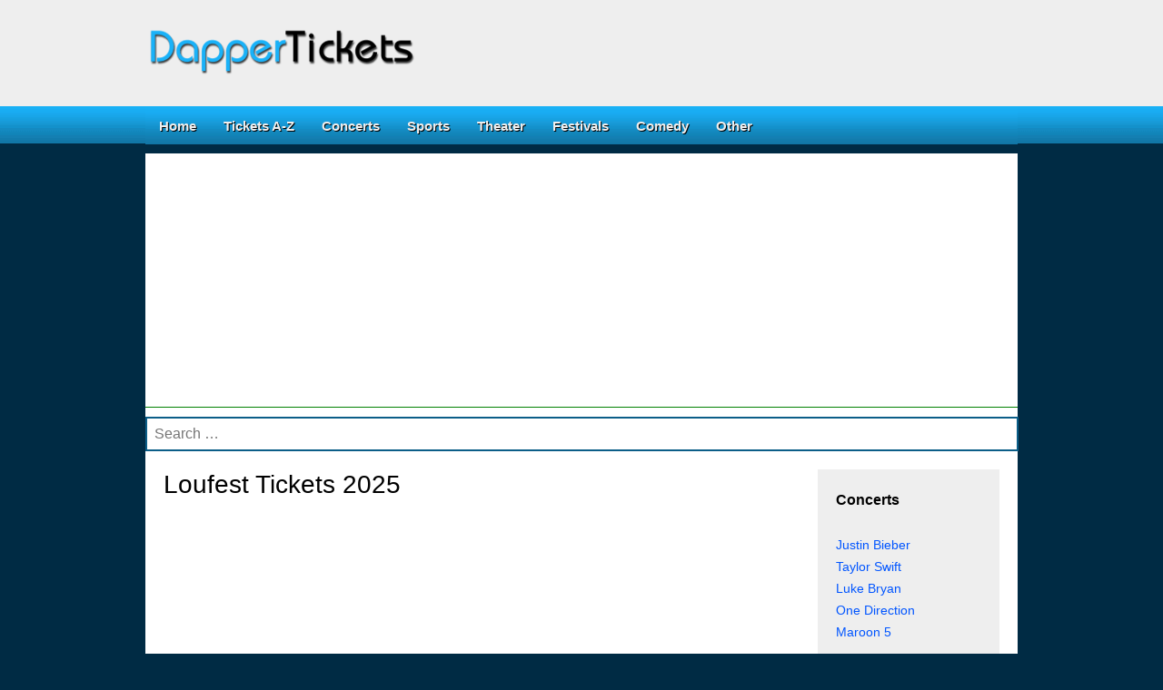

--- FILE ---
content_type: text/html; charset=UTF-8
request_url: https://dappertickets.com/loufest-tickets/
body_size: 7683
content:
<!DOCTYPE html><html
dir=ltr lang=en-US prefix="og: https://ogp.me/ns#"><head> <script async src="https://pagead2.googlesyndication.com/pagead/js/adsbygoogle.js?client=ca-pub-7621522336639037" crossorigin=anonymous type="8a9297bfd9c016d751a389ad-text/javascript"></script> <script async src="https://www.googletagmanager.com/gtag/js?id=UA-27533736-7" type="8a9297bfd9c016d751a389ad-text/javascript"></script> <script type="8a9297bfd9c016d751a389ad-text/javascript">window.dataLayer=window.dataLayer||[];function gtag(){dataLayer.push(arguments);}
gtag('js',new Date());gtag('config','UA-27533736-7');</script> <meta
name="p:domain_verify" content="2111417ec47418681c5a2bb7df12869a"><meta
charset="UTF-8"><meta
name="viewport" content="width=device-width, initial-scale=1.0"><link
rel=profile href=https://gmpg.org/xfn/11><link
rel=pingback href=https://dappertickets.com/xmlrpc.php> <!--[if IE]><script src=https://dappertickets.com/wp-content/themes/magazine-premium/library/js/html5.js></script><![endif]--><link
rel=stylesheet href=https://dappertickets.com/wp-content/cache/minify/6949d.css media=all><title>Loufest Tickets 2026 | DapperTickets.com</title><meta
name="description" content="Your search for Loufest Tickets 2026 ends here. Explore our wide selection of tickets and get the best seats at a great price."><meta
name="robots" content="max-image-preview:large"><link
rel=canonical href=https://dappertickets.com/loufest-tickets/ ><meta
name="generator" content="All in One SEO (AIOSEO) 4.9.3"><meta
property="og:locale" content="en_US"><meta
property="og:site_name" content="DapperTickets.com | Concert, Sports, Theater and Music Festival Tickets"><meta
property="og:type" content="article"><meta
property="og:title" content="Loufest Tickets 2026 | DapperTickets.com"><meta
property="og:description" content="Your search for Loufest Tickets 2026 ends here. Explore our wide selection of tickets and get the best seats at a great price."><meta
property="og:url" content="https://dappertickets.com/loufest-tickets/"><meta
property="article:published_time" content="2019-03-26T03:59:04+00:00"><meta
property="article:modified_time" content="2019-03-26T03:59:04+00:00"><meta
name="twitter:card" content="summary_large_image"><meta
name="twitter:title" content="Loufest Tickets 2026 | DapperTickets.com"><meta
name="twitter:description" content="Your search for Loufest Tickets 2026 ends here. Explore our wide selection of tickets and get the best seats at a great price."> <script type=application/ld+json class=aioseo-schema>{"@context":"https:\/\/schema.org","@graph":[{"@type":"BreadcrumbList","@id":"https:\/\/dappertickets.com\/loufest-tickets\/#breadcrumblist","itemListElement":[{"@type":"ListItem","@id":"https:\/\/dappertickets.com#listItem","position":1,"name":"Home","item":"https:\/\/dappertickets.com","nextItem":{"@type":"ListItem","@id":"https:\/\/dappertickets.com\/loufest-tickets\/#listItem","name":"Loufest Tickets"}},{"@type":"ListItem","@id":"https:\/\/dappertickets.com\/loufest-tickets\/#listItem","position":2,"name":"Loufest Tickets","previousItem":{"@type":"ListItem","@id":"https:\/\/dappertickets.com#listItem","name":"Home"}}]},{"@type":"Organization","@id":"https:\/\/dappertickets.com\/#organization","name":"DapperTickets.com","description":"Concert, Sports, Theater and Music Festival Tickets","url":"https:\/\/dappertickets.com\/"},{"@type":"WebPage","@id":"https:\/\/dappertickets.com\/loufest-tickets\/#webpage","url":"https:\/\/dappertickets.com\/loufest-tickets\/","name":"Loufest Tickets 2026 | DapperTickets.com","description":"Your search for Loufest Tickets 2026 ends here. Explore our wide selection of tickets and get the best seats at a great price.","inLanguage":"en-US","isPartOf":{"@id":"https:\/\/dappertickets.com\/#website"},"breadcrumb":{"@id":"https:\/\/dappertickets.com\/loufest-tickets\/#breadcrumblist"},"datePublished":"2019-03-26T03:59:04+00:00","dateModified":"2019-03-26T03:59:04+00:00"},{"@type":"WebSite","@id":"https:\/\/dappertickets.com\/#website","url":"https:\/\/dappertickets.com\/","name":"DapperTickets.com","description":"Concert, Sports, Theater and Music Festival Tickets","inLanguage":"en-US","publisher":{"@id":"https:\/\/dappertickets.com\/#organization"}}]}</script> <link
href=https://sp-ao.shortpixel.ai rel=preconnect><link
rel=alternate type=application/rss+xml title="DapperTickets.com &raquo; Feed" href=https://dappertickets.com/feed/ ><link
rel=alternate title="oEmbed (JSON)" type=application/json+oembed href="https://dappertickets.com/wp-json/oembed/1.0/embed?url=https%3A%2F%2Fdappertickets.com%2Floufest-tickets%2F"><link
rel=alternate title="oEmbed (XML)" type=text/xml+oembed href="https://dappertickets.com/wp-json/oembed/1.0/embed?url=https%3A%2F%2Fdappertickets.com%2Floufest-tickets%2F&#038;format=xml"><link
rel=https://api.w.org/ href=https://dappertickets.com/wp-json/ ><link
rel=alternate title=JSON type=application/json href=https://dappertickets.com/wp-json/wp/v2/pages/10009><link
rel=EditURI type=application/rsd+xml title=RSD href=https://dappertickets.com/xmlrpc.php?rsd><meta
name="generator" content="WordPress 6.9"><link
rel=shortlink href='https://dappertickets.com/?p=10009'><style>body{color:#000;font-family:Arial,sans-serif;font-weight:normal;font-size:16px}#page{background-color:#fff}h1, h2, h3, h4, h5, h6, h1 a, h2 a, h3 a, h4 a, h5 a, h6
a{color:#000;font-family:Arial,sans-serif;font-weight:normal}#site-title a,#site-description{color:#000 !important}#site-title
a{font-family:Arial,sans-serif;font-weight:normal;font-size:48px}#site-description{font-family:Arial,sans-serif;font-weight:normal;font-size:18px}#site-navigation,#site-sub-navigation{font-family:Arial,sans-serif;font-weight:normal}#site-navigation{font-size:15px;background-color:#272727}#site-navigation li:hover, #site-navigation ul
ul{background-color:#111}#site-navigation li
a{color:#eee}#site-navigation li a:hover{color:#eee}#site-sub-navigation{font-size:12px}a, .entry-meta a, .format-link .entry-title
a{color:#05f}a:hover, .entry-meta a:hover, .format-link .entry-title a:hover{color:#222}.more-link, #posts-pagination a, input[type="submit"], .comment-reply-link, .more-link:hover, #posts-pagination a:hover,input[type="submit"]:hover,.comment-reply-link:hover{color:#fff;background-color:#444}.widget{background-color:#eee}.entry-title, .entry-title
a{font-family:Arial,sans-serif;font-weight:normal;font-size:28px}.entry-meta, .entry-meta
a{font-family:Arial,sans-serif;font-weight:normal;font-size:13px}.post-category, .post-category a, .post-format, .post-format
a{font-family:Arial,sans-serif;font-weight:normal;font-size:13px}#site-navigation li a, #site-sub-navigation li
a{font-weight:bold}.entry-title{padding-bottom:15px}h2{}.post-2674 .entry-title{display:none}body{background-repeat:repeat-x !important}a{text-decoration:none}@media handheld, only screen and (max-width: 600px), only screen and (max-device-width: 600px) and (orientation:portrait){table{display:block}}#main
.row{padding-top:20px}.showbutton{padding-top:10px;padding-bottom:10px}#site-title, #site-logo, #site-description, #header-img, #site-title a,.title-logo-wrapper{display:none}#site-navigation{background:url(https://sp-ao.shortpixel.ai/client/to_auto,q_glossy,ret_img/https://dappertickets.com/wp-content/uploads/2016/01/ticketnavbg-biglight.jpg)}table,th,td{border:0}#page{background:transparent;-moz-box-shadow:none;-webkit-box-shadow:none;box-shadow:none}#main{background-color:#fff;margin-top:0px}#header{margin-bottom:0px}.header-widget-title{text-transform:none}#text-6{padding:0}.search-field{width:98%;border:2px
solid #0b5e88}.search-submit{display:none !important}.search-results{margin-bottom:0px !important}#breadcrumbs{padding-left:20px;font-size:16px}.page-id-2674
#breadcrumbs{display:none}</style><link
rel="shortcut icon" href=https://dappertickets.com/wp-content/uploads/2020/02/favicon2.png><link
rel=icon href="https://dappertickets.com/wp-content/uploads/2020/02/favicon2-1.png type=image/gif"><link
rel=icon href="https://dappertickets.com/wp-content/uploads/2020/02/favicon2-2.png type=image/png"><link
rel=apple-touch-icon href=https://sp-ao.shortpixel.ai/client/to_auto,q_glossy,ret_img,w_180,h_180/https://dappertickets.com/wp-content/uploads/2020/02/favicon2-3.png><style id=custom-background-css>body.custom-background{background-color:#002b44;background-image:url(https://sp-ao.shortpixel.ai/client/to_auto,q_glossy,ret_img/https://dappertickets.com/wp-content/uploads/2017/01/DapperTicketsBG.png);background-position:left top;background-size:auto;background-repeat:no-repeat;background-attachment:scroll}</style></head><body
data-rsssl=1 class="wp-singular page-template-default page page-id-10009 custom-background wp-theme-magazine-premium"><div
id=page class="grid w960"><header
id=header class=row role=banner> <a
href=https://dappertickets.com><noscript><img
decoding=async style="padding-top:25px; padding-bottom:26px;" src=https://sp-ao.shortpixel.ai/client/to_auto,q_glossy,ret_img/https://dappertickets.com/wp-content/uploads/2017/02/dtheadernew.png alt="Dapper Tickets logo"></noscript><img
decoding=async class=lazyload style="padding-top:25px; padding-bottom:26px;" src='data:image/svg+xml,%3Csvg%20xmlns=%22http://www.w3.org/2000/svg%22%20viewBox=%220%200%20210%20140%22%3E%3C/svg%3E' data-src=https://sp-ao.shortpixel.ai/client/to_auto,q_glossy,ret_img/https://dappertickets.com/wp-content/uploads/2017/02/dtheadernew.png alt="Dapper Tickets logo"></a><div
class=c12><div
id=mobile-menu> <a
href=# class=left-menu><i
class="fa fa-reorder"></i></a> <a
href=#><i
class="fa fa-search"></i></a></div><div
id=drop-down-search><form
role=search method=get class=search-form action=https://dappertickets.com/ > <label> <span
class=screen-reader-text>Search for:</span> <input
type=search class=search-field placeholder="Search &hellip;" value name=s> </label> <input
type=submit class=search-submit value=Search></form></div><div
class="title-logo-wrapper fl"><div
id=title-wrapper><div
id=site-title><a
href=https://dappertickets.com title=DapperTickets.com rel=home>DapperTickets.com</a></div><div
id=site-description>Concert, Sports, Theater and Music Festival Tickets</div></div></div><div
id=nav-wrapper><div
class=nav-content><nav
id=site-navigation class="menus clearfix" role=navigation><div
class=screen-reader-text>Main menu</div> <a
class=screen-reader-text href=#primary title="Skip to content">Skip to content</a><div
id=main-menu class=menu-menu1-container><ul
id=menu-menu1 class=menu><li
id=menu-item-127 class="menu-item menu-item-type-custom menu-item-object-custom menu-item-home menu-item-127"><a
href=https://dappertickets.com>Home</a><li
id=menu-item-2722 class="menu-item menu-item-type-custom menu-item-object-custom menu-item-2722"><a
href=https://dappertickets.com/all-tickets/ >Tickets A-Z</a><li
id=menu-item-7156 class="menu-item menu-item-type-post_type menu-item-object-page menu-item-7156"><a
href=https://dappertickets.com/concerts/ >Concerts</a><li
id=menu-item-7155 class="menu-item menu-item-type-post_type menu-item-object-page menu-item-7155"><a
href=https://dappertickets.com/sports/ >Sports</a><li
id=menu-item-7160 class="menu-item menu-item-type-post_type menu-item-object-page menu-item-7160"><a
href=https://dappertickets.com/theater/ >Theater</a><li
id=menu-item-7161 class="menu-item menu-item-type-post_type menu-item-object-page menu-item-7161"><a
href=https://dappertickets.com/festivals/ >Festivals</a><li
id=menu-item-7159 class="menu-item menu-item-type-post_type menu-item-object-page menu-item-7159"><a
href=https://dappertickets.com/comedy/ >Comedy</a><li
id=menu-item-7164 class="menu-item menu-item-type-post_type menu-item-object-page menu-item-7164"><a
href=https://dappertickets.com/other/ >Other</a></ul></div></nav></div></div></div></header><div
id=main><form
role=search method=get class=search-form action=https://dappertickets.com/ > <label> <span
class=screen-reader-text>Search for:</span> <input
type=search class=search-field placeholder="Search &hellip;" value name=s> </label> <input
type=submit class=search-submit value=Search></form><div
class=row><div
id=primary class=c9 role=main><article
id=post-10009 class="post-10009 page type-page status-publish hentry"><h1 class="entry-title">Loufest Tickets 2025</h1><div
class=entry-content><div
style=padding-top:10px;padding-bottom:10px;><center><script async src="https://pagead2.googlesyndication.com/pagead/js/adsbygoogle.js?client=ca-pub-7621522336639037" crossorigin=anonymous type="8a9297bfd9c016d751a389ad-text/javascript"></script> <ins
class=adsbygoogle
style=display:block
data-ad-client=ca-pub-7621522336639037
data-ad-slot=6419308697
data-ad-format=auto
data-full-width-responsive=true></ins> <script type="8a9297bfd9c016d751a389ad-text/javascript">(adsbygoogle=window.adsbygoogle||[]).push({});</script></center></div><div
id=emailsignup style="display:none; border: 1px solid rgb(136, 136, 136);"><link
href=//cdn-images.mailchimp.com/embedcode/classic-10_7.css rel=stylesheet type=text/css><div
id=mc_embed_signup><form
action="//99crafting.us7.list-manage.com/subscribe/post?u=488ba1301d8c8901f8b275493&amp;id=76a3460a52" method=post id=mc-embedded-subscribe-form name=mc-embedded-subscribe-form class=validate target=_blank novalidate><div
id=mc_embed_signup_scroll><h2>Get notified when Loufest tickets are available!</h2><div
class=indicates-required><span
class=asterisk>*</span> indicates required</div><div
class=mc-field-group> <label
for=mce-EMAIL>Email Address <span
class=asterisk>*</span><br> </label><br> <input
type=email value name=EMAIL class="required email" id=mce-EMAIL></div><p><input
type=hidden value=Loufest name=TICKETTYPE class id=mce-TICKETTYPE></p><div
id=mce-responses class=clear><div
class=response id=mce-error-response style=display:none></div><div
class=response id=mce-success-response style=display:none></div></p></div><p></p><div
style="position: absolute; left: -5000px;" aria-hidden=true><input
type=text name=b_488ba1301d8c8901f8b275493_76a3460a52 tabindex=-1 value></div><div
class=clear><input
type=submit value=Submit name=subscribe id=mc-embedded-subscribe class=button></div></p></div></form></div><p><script src=https://s3.amazonaws.com/downloads.mailchimp.com/js/mc-validate.js type="8a9297bfd9c016d751a389ad-text/javascript"></script><script type="8a9297bfd9c016d751a389ad-text/javascript">(function($){window.fnames=new Array();window.ftypes=new Array();fnames[0]='EMAIL';ftypes[0]='email';fnames[1]='FNAME';ftypes[1]='text';fnames[2]='LNAME';ftypes[2]='text';fnames[3]='TICKETTYPE';ftypes[3]='text';}(jQuery));var $mcj=jQuery.noConflict(true);</script><br></div><table
id=tixtable style="border: 1px solid rgb(136, 136, 136);"><tbody><tr><td
style="background: #002b44;"><h2 style="text-align: center; margin:0"><span
style="color: #ffffff;"><strong>All Loufest Tickets</strong></span></h2></td></tr><tr><td
style="background: #fff; padding-top: 0;"> <script type="8a9297bfd9c016d751a389ad-text/javascript">function TN_SetWidgetOptions(){TN_Widget.newWindow=true;TN_Widget.trackingParams='';TN_Widget.custLink=true;TN_Widget.tixUrl='http://www.ticketnetwork.com/tix/';TN_Widget.trackingLink='http://www.tkqlhce.com/click-7884901-10793961?sid=Loufest&url=';TN_Widget.CreateCustomUrl=function(row){return"http://www.tkqlhce.com/click-7884901-10793961?sid=Loufest&url="+escape('http://www.ticketnetwork.com/p/'+row[6]+"");};}</script><script src="https://tn-widget.seatics.com/widget_TN_new.aspx?kwds=loufest&#038;style=9&#038;mxrslts=25" type="8a9297bfd9c016d751a389ad-text/javascript"></script></center></td></tr></tbody></table><p><script type="8a9297bfd9c016d751a389ad-text/javascript">var nodelist=document.getElementsByClassName("search-item").length;if(nodelist==0){document.getElementById('emailsignup').style.display=""
document.getElementById('tixtable').style.display="none"}else{document.getElementById('emailsignup').style.display="none"}</script></p> <script async src="https://pagead2.googlesyndication.com/pagead/js/adsbygoogle.js?client=ca-pub-7621522336639037" crossorigin=anonymous type="8a9297bfd9c016d751a389ad-text/javascript"></script> <ins
class=adsbygoogle
style=display:block
data-ad-client=ca-pub-7621522336639037
data-ad-slot=2052418775
data-ad-format=auto
data-full-width-responsive=true></ins> <script type="8a9297bfd9c016d751a389ad-text/javascript">(adsbygoogle=window.adsbygoogle||[]).push({});</script> </div><footer
class=entry></footer></article></div><div
id=secondary class="c3 end" role=complementary><aside
id=text-2 class="widget widget_text"><div
class=textwidget><b
style="font-size:16px; padding-bottom:5px">Concerts</b><br><br> <a
href=https://dappertickets.com/justin-bieber-tickets/ >Justin Bieber</a><br> <a
href=https://dappertickets.com/taylor-swift-tickets/ >Taylor Swift</a><br> <a
href=https://dappertickets.com/luke-bryan-tickets/ >Luke Bryan</a><br> <a
href=https://dappertickets.com/one-direction-tickets/ >One Direction</a><br> <a
href=https://dappertickets.com/maroon-5-tickets/ >Maroon 5</a><br><br> <a
href=https://dappertickets.com/concerts/ >All concerts >></a> <br> <br> <b
style=font-size:16px;>Sports</b><br><br> <a
href=https://dappertickets.com/nascar-tickets/ >NASCAR</a><br> <a
href=https://dappertickets.com/daytona-500-tickets/ >Daytona 500</a><br> <a
href=https://dappertickets.com/rose-bowl-tickets/ >The Rose Bowl</a><br> <a
href=https://dappertickets.com/kentucky-derby-tickets/ >Kentucky Derby</a><br> <a
href=https://dappertickets.com/us-open-golf-tickets/ >US Open (Golf)</a><br> <a
href=https://dappertickets.com/us-open-tennis-tickets/ >US Open (Tennis)</a><br> <a
href=https://dappertickets.com/nhl-winter-classic-tickets/ >NHL Winter Classic</a><br> <br> <a
href=https://dappertickets.com/sports/ >All sports >></a> <br> <br> <b
style="font-size:16px; padding-bottom:5px">Theater</b><br><br> <a
href=https://dappertickets.com/wicked-tickets/ >Wicked</a><br> <a
href=https://dappertickets.com/the-lion-king-tickets/ >The Lion King</a><br> <a
href=https://dappertickets.com/the-book-of-mormon-tickets/ >The Book of Mormon</a><br> <a
href=https://dappertickets.com/annie-tickets/ >Annie</a><br> <a
href=https://dappertickets.com/hamilton-tickets/ >Hamilton</a><br><br> <a
href=https://dappertickets.com/theater/ >All theater >></a> <br> <br> <b
style="font-size:16px; padding-bottom:10px">Festivals</b><br><br> <a
href=https://dappertickets.com/coachella-tickets/ >Coachella</a><br> <a
href=https://dappertickets.com/lollapalooza-tickets/ >Lollapalooza</a><br> <a
href=https://dappertickets.com/burning-man-tickets/ >Burning Man</a><br> <a
href=https://dappertickets.com/tomorrowworld-tickets/ >TomorrowWorld</a><br> <a
href=https://dappertickets.com/ultra-music-festival-tickets/ >Ultra Music Festival</a><br> <br> <a
href=https://dappertickets.com/festival/ >All festivals >></a> <br> <br> <b
style="font-size:16px; padding-bottom:10px">Comedy</b><br><br> <a
href=https://dappertickets.com/bill-burr-tickets/ >Bill Burr</a><br> <a
href=https://dappertickets.com/dave-chappelle-tickets/ >Dave Chappelle</a><br> <a
href=https://dappertickets.com/brian-regan-tickets/ >Brian Regan</a><br> <a
href=https://dappertickets.com/joe-rogan-tickets/ >Joe Rogan</a><br> <a
href=https://dappertickets.com/jim-gaffigan-tickets/ >Jim Gaffigan</a><br> <br> <a
href=https://dappertickets.com/comedy/ >All comedy >></a></div></aside></div></div></div></div><footer
id=footer role=contentinfo><div
id=footer-content class="grid w960"><div
class=row></div><div
class=row><p
class="copyright c12"> <span
class=line></span> <span
class=fl>Copyright © 2015-2025 <a
href=https://dappertickets.com>DapperTickets.com</a>. All Rights Reserved.</span> <span
class=fr><a
href=https://dappertickets.com/terms-and-conditions>Terms and Conditions</a> | <a
href=https://dappertickets.com/privacy-policy/ >Privacy Policy</a> | <a
href=https://dappertickets.com/contact-us/ >Contact</a> | 1-505-652-4220 | <a href="/cdn-cgi/l/email-protection" class="__cf_email__" data-cfemail="10636560607f6264507471606075626479737b7564633e737f7d">[email&#160;protected]</a></span> <br><center><a href="https://facebook.com/DapperTickets" rel=me><noscript><img
decoding=async src=https://sp-ao.shortpixel.ai/client/to_auto,q_glossy,ret_img/https://dappertickets.com/wp-content/uploads/2017/04/Facebook.png alt=Facebook></noscript><img
decoding=async class=lazyload src='data:image/svg+xml,%3Csvg%20xmlns=%22http://www.w3.org/2000/svg%22%20viewBox=%220%200%20210%20140%22%3E%3C/svg%3E' data-src=https://sp-ao.shortpixel.ai/client/to_auto,q_glossy,ret_img/https://dappertickets.com/wp-content/uploads/2017/04/Facebook.png alt=Facebook></a> <a href="https://twitter.com/DapperTickets" rel=me><noscript><img
decoding=async src=https://sp-ao.shortpixel.ai/client/to_auto,q_glossy,ret_img/https://dappertickets.com/wp-content/uploads/2017/04/Twitter.png alt=Twitter></noscript><img
decoding=async class=lazyload src='data:image/svg+xml,%3Csvg%20xmlns=%22http://www.w3.org/2000/svg%22%20viewBox=%220%200%20210%20140%22%3E%3C/svg%3E' data-src=https://sp-ao.shortpixel.ai/client/to_auto,q_glossy,ret_img/https://dappertickets.com/wp-content/uploads/2017/04/Twitter.png alt=Twitter></a> <a
href=https://www.pinterest.com/dappertickets/ rel=me><noscript><img
decoding=async src=https://sp-ao.shortpixel.ai/client/to_auto,q_glossy,ret_img/https://dappertickets.com/wp-content/uploads/2017/04/Pinterest.png alt=Pinterest></noscript><img
decoding=async class=lazyload src='data:image/svg+xml,%3Csvg%20xmlns=%22http://www.w3.org/2000/svg%22%20viewBox=%220%200%20210%20140%22%3E%3C/svg%3E' data-src=https://sp-ao.shortpixel.ai/client/to_auto,q_glossy,ret_img/https://dappertickets.com/wp-content/uploads/2017/04/Pinterest.png alt=Pinterest></a> <a
href=https://www.instagram.com/dappertickets/ rel=me><noscript><img
decoding=async src=https://sp-ao.shortpixel.ai/client/to_auto,q_glossy,ret_img/https://dappertickets.com/wp-content/uploads/2017/04/Instagram.png alt=Instagram></noscript><img
decoding=async class=lazyload src='data:image/svg+xml,%3Csvg%20xmlns=%22http://www.w3.org/2000/svg%22%20viewBox=%220%200%20210%20140%22%3E%3C/svg%3E' data-src=https://sp-ao.shortpixel.ai/client/to_auto,q_glossy,ret_img/https://dappertickets.com/wp-content/uploads/2017/04/Instagram.png alt=Instagram></a> <a
href=https://www.youtube.com/channel/UCbQBJW_Wj0NgaSSLqKIIQZA rel=me><noscript><img
decoding=async src=https://sp-ao.shortpixel.ai/client/to_auto,q_glossy,ret_img/https://dappertickets.com/wp-content/uploads/2017/04/YouTube.png alt=YouTube></noscript><img
decoding=async class=lazyload src='data:image/svg+xml,%3Csvg%20xmlns=%22http://www.w3.org/2000/svg%22%20viewBox=%220%200%20210%20140%22%3E%3C/svg%3E' data-src=https://sp-ao.shortpixel.ai/client/to_auto,q_glossy,ret_img/https://dappertickets.com/wp-content/uploads/2017/04/YouTube.png alt=YouTube></a></center></p></div></div></footer> <script data-cfasync="false" src="/cdn-cgi/scripts/5c5dd728/cloudflare-static/email-decode.min.js"></script><script type=speculationrules>{"prefetch":[{"source":"document","where":{"and":[{"href_matches":"/*"},{"not":{"href_matches":["/wp-*.php","/wp-admin/*","/wp-content/uploads/*","/wp-content/*","/wp-content/plugins/*","/wp-content/themes/magazine-premium/*","/*\\?(.+)"]}},{"not":{"selector_matches":"a[rel~=\"nofollow\"]"}},{"not":{"selector_matches":".no-prefetch, .no-prefetch a"}}]},"eagerness":"conservative"}]}</script> <noscript><style>.lazyload{display:none}</style></noscript><script data-noptimize=1 type="8a9297bfd9c016d751a389ad-text/javascript">window.lazySizesConfig=window.lazySizesConfig||{};window.lazySizesConfig.loadMode=1;</script> <script src=https://dappertickets.com/wp-content/cache/minify/e1ea8.js async type="8a9297bfd9c016d751a389ad-text/javascript"></script> <script id=wp-i18n-js-after type="8a9297bfd9c016d751a389ad-text/javascript">wp.i18n.setLocaleData({'text direction\u0004ltr':['ltr']});</script> <script id=contact-form-7-js-before type="8a9297bfd9c016d751a389ad-text/javascript">var wpcf7={"api":{"root":"https:\/\/dappertickets.com\/wp-json\/","namespace":"contact-form-7\/v1"},"cached":1};</script> <script id=theme_js-js-extra type="8a9297bfd9c016d751a389ad-text/javascript">var theme_js_vars={"carousel":"","tooltip":"","tabs":""};</script> <script id=wp-emoji-settings type=application/json>{"baseUrl":"https://s.w.org/images/core/emoji/17.0.2/72x72/","ext":".png","svgUrl":"https://s.w.org/images/core/emoji/17.0.2/svg/","svgExt":".svg","source":{"concatemoji":"https://dappertickets.com/wp-includes/js/wp-emoji-release.min.js?ver=6.9"}}</script> <script type="8a9297bfd9c016d751a389ad-module">/*! This file is auto-generated */
const a=JSON.parse(document.getElementById("wp-emoji-settings").textContent),o=(window._wpemojiSettings=a,"wpEmojiSettingsSupports"),s=["flag","emoji"];function i(e){try{var t={supportTests:e,timestamp:(new Date).valueOf()};sessionStorage.setItem(o,JSON.stringify(t))}catch(e){}}function c(e,t,n){e.clearRect(0,0,e.canvas.width,e.canvas.height),e.fillText(t,0,0);t=new Uint32Array(e.getImageData(0,0,e.canvas.width,e.canvas.height).data);e.clearRect(0,0,e.canvas.width,e.canvas.height),e.fillText(n,0,0);const a=new Uint32Array(e.getImageData(0,0,e.canvas.width,e.canvas.height).data);return t.every((e,t)=>e===a[t])}function p(e,t){e.clearRect(0,0,e.canvas.width,e.canvas.height),e.fillText(t,0,0);var n=e.getImageData(16,16,1,1);for(let e=0;e<n.data.length;e++)if(0!==n.data[e])return!1;return!0}function u(e,t,n,a){switch(t){case"flag":return n(e,"\ud83c\udff3\ufe0f\u200d\u26a7\ufe0f","\ud83c\udff3\ufe0f\u200b\u26a7\ufe0f")?!1:!n(e,"\ud83c\udde8\ud83c\uddf6","\ud83c\udde8\u200b\ud83c\uddf6")&&!n(e,"\ud83c\udff4\udb40\udc67\udb40\udc62\udb40\udc65\udb40\udc6e\udb40\udc67\udb40\udc7f","\ud83c\udff4\u200b\udb40\udc67\u200b\udb40\udc62\u200b\udb40\udc65\u200b\udb40\udc6e\u200b\udb40\udc67\u200b\udb40\udc7f");case"emoji":return!a(e,"\ud83e\u1fac8")}return!1}function f(e,t,n,a){let r;const o=(r="undefined"!=typeof WorkerGlobalScope&&self instanceof WorkerGlobalScope?new OffscreenCanvas(300,150):document.createElement("canvas")).getContext("2d",{willReadFrequently:!0}),s=(o.textBaseline="top",o.font="600 32px Arial",{});return e.forEach(e=>{s[e]=t(o,e,n,a)}),s}function r(e){var t=document.createElement("script");t.src=e,t.defer=!0,document.head.appendChild(t)}a.supports={everything:!0,everythingExceptFlag:!0},new Promise(t=>{let n=function(){try{var e=JSON.parse(sessionStorage.getItem(o));if("object"==typeof e&&"number"==typeof e.timestamp&&(new Date).valueOf()<e.timestamp+604800&&"object"==typeof e.supportTests)return e.supportTests}catch(e){}return null}();if(!n){if("undefined"!=typeof Worker&&"undefined"!=typeof OffscreenCanvas&&"undefined"!=typeof URL&&URL.createObjectURL&&"undefined"!=typeof Blob)try{var e="postMessage("+f.toString()+"("+[JSON.stringify(s),u.toString(),c.toString(),p.toString()].join(",")+"));",a=new Blob([e],{type:"text/javascript"});const r=new Worker(URL.createObjectURL(a),{name:"wpTestEmojiSupports"});return void(r.onmessage=e=>{i(n=e.data),r.terminate(),t(n)})}catch(e){}i(n=f(s,u,c,p))}t(n)}).then(e=>{for(const n in e)a.supports[n]=e[n],a.supports.everything=a.supports.everything&&a.supports[n],"flag"!==n&&(a.supports.everythingExceptFlag=a.supports.everythingExceptFlag&&a.supports[n]);var t;a.supports.everythingExceptFlag=a.supports.everythingExceptFlag&&!a.supports.flag,a.supports.everything||((t=a.source||{}).concatemoji?r(t.concatemoji):t.wpemoji&&t.twemoji&&(r(t.twemoji),r(t.wpemoji)))});</script> <script src=https://static.getclicky.com/js type="8a9297bfd9c016d751a389ad-text/javascript"></script> <script type="8a9297bfd9c016d751a389ad-text/javascript">try{clicky.init(100871583);}catch(e){}</script> <noscript><p><img
alt=Clicky width=1 height=1 src=//in.getclicky.com/100871583ns.gif></p></noscript> <script src=https://dappertickets.com/wp-content/cache/minify/b6123.js defer type="8a9297bfd9c016d751a389ad-text/javascript"></script> <script src="/cdn-cgi/scripts/7d0fa10a/cloudflare-static/rocket-loader.min.js" data-cf-settings="8a9297bfd9c016d751a389ad-|49" defer></script><script defer src="https://static.cloudflareinsights.com/beacon.min.js/vcd15cbe7772f49c399c6a5babf22c1241717689176015" integrity="sha512-ZpsOmlRQV6y907TI0dKBHq9Md29nnaEIPlkf84rnaERnq6zvWvPUqr2ft8M1aS28oN72PdrCzSjY4U6VaAw1EQ==" data-cf-beacon='{"version":"2024.11.0","token":"6510d8a744fa4435bc952b04935f576d","r":1,"server_timing":{"name":{"cfCacheStatus":true,"cfEdge":true,"cfExtPri":true,"cfL4":true,"cfOrigin":true,"cfSpeedBrain":true},"location_startswith":null}}' crossorigin="anonymous"></script>
</body></html>

--- FILE ---
content_type: text/html; charset=iso-8859-1
request_url: https://tn-widget.seatics.com/widget_TN_new.aspx?kwds=loufest&style=9&mxrslts=25
body_size: 1564
content:

//<!DOCTYPE html> 

	var TN_Widget = function() {
        var months = ["", "Jan", "Feb", "Mar", "Apr", "May", "Jun", "Jul", "Aug", "Sep", "Oct", "Nov", "Dec"];
		return {
            newWindow : true,
			CreateEventRow : function(row, isAlt) {

                var dateArray = row[4].split('/');
                var date = months[dateArray[0]] + " " + dateArray[1];
                var parking = row[0].split(':')[0]
                if (parking !== "PARKING") {
				return "<div class='search-item'><a class='div-link'" + (this.newWindow ? " target=\"_blank\" ":"") + " href='" + 
                    this.CreateCustomUrl(row) + "' ><div class='dateInfo'><div class='date'><span class='day'>" + 
                    row[3].substring(0,3) + "</span><div class='month-time'><span class='month'>" + 
                    date + "</span><span class='time'>" + 
                    row[5] + "</span></div></div></div><div class='name-location'><div><span class='name'>" + 
                    row[0] + "</span><span class='location'>" + 
                    row[1] + ", " + 
                    row[2] + "</span></div></div><div class='buy-ticket'><button class='btn-pink'>Get Tickets</button><img src='//s3.amazonaws.com/ticketnetwork/affiliate-widget/images/results-arrow.png' /></div></a></div>";
			    }
            },
			
			AddCss: function(cssUrl) {
				var fileref=document.createElement("link");
				fileref.setAttribute("rel", "stylesheet");
				fileref.setAttribute("type", "text/css");
				fileref.setAttribute("href", cssUrl);
				document.getElementsByTagName("head")[0].appendChild(fileref);
			},
			
			CreateTable : function(eventData,kwds,url) {
				if(typeof(TN_SetWidgetOptions) == "function")
					TN_SetWidgetOptions();

				//for backwards compatability
				var newResults = [];
				for(var cntr = 0; cntr < eventData.length; cntr++)
					newResults.push(this.CreateEventRow(eventData[cntr], cntr % 2 == 1));
					
				var objToAddTo;
				
				if(objToAddTo = document.getElementById("tn_results_container")) {
					objToAddTo.innerHTML = '<div class="search-results">' + newResults.join('') + '</div>';	  
				} else
					document.write('<div class="tn_results_container"><div class="search-results">' + newResults.join('') + '</div></div>');
				
				if(eventData.length >= 101 && kwds != undefined) {
					if(objToAddTo = document.getElementById("tn_results_container")) {
						objToAddTo.innerHTML += '<div class="c_all_results"><b><a' + (this.newWindow ? ' target=\"_blank\" ':'') + 
							' href="' +
							this.trackingLink + 
							url +
							'">See all events for '+
							kwds +
							' on TicketNetwork.com</a></b></div>';

					} else {
						document.write("<div class=\"c_all_results\"><b><a" + (this.newWindow ? " target=\"_blank\" ":"") + 
							" href=\" " + this.trackingLink + url + " \">See all events for "+
							kwds +
							" on TicketNetwork.com</a></b></div>");
					}
				}				
			}
		};
	}();
//BPW-TNSERV-03A
// No results for loufest
TN_Widget.AddCss('//tn-widget.seatics.com/widget2Css/results-style-1.css');
TN_Widget.AddCss('//s3.amazonaws.com/ticketnetwork/fonts/TTNorms/TTNorms.css');
TN_Widget.CreateTable([],'loufest','http://www.ticketnetwork.com/en/search/?text=loufest');

--- FILE ---
content_type: text/html; charset=utf-8
request_url: https://www.google.com/recaptcha/api2/aframe
body_size: 264
content:
<!DOCTYPE HTML><html><head><meta http-equiv="content-type" content="text/html; charset=UTF-8"></head><body><script nonce="1hd6gmLt_okpvG6XtCBbwg">/** Anti-fraud and anti-abuse applications only. See google.com/recaptcha */ try{var clients={'sodar':'https://pagead2.googlesyndication.com/pagead/sodar?'};window.addEventListener("message",function(a){try{if(a.source===window.parent){var b=JSON.parse(a.data);var c=clients[b['id']];if(c){var d=document.createElement('img');d.src=c+b['params']+'&rc='+(localStorage.getItem("rc::a")?sessionStorage.getItem("rc::b"):"");window.document.body.appendChild(d);sessionStorage.setItem("rc::e",parseInt(sessionStorage.getItem("rc::e")||0)+1);localStorage.setItem("rc::h",'1768885615535');}}}catch(b){}});window.parent.postMessage("_grecaptcha_ready", "*");}catch(b){}</script></body></html>

--- FILE ---
content_type: text/css
request_url: https://dappertickets.com/wp-content/cache/minify/6949d.css
body_size: 19674
content:
img:is([sizes=auto i],[sizes^="auto," i]){contain-intrinsic-size:3000px 1500px}img.wp-smiley,img.emoji{display:inline !important;border:none !important;box-shadow:none !important;height:1em !important;width:1em !important;margin:0
.07em !important;vertical-align:-.1em !important;background:0 0 !important;padding:0
!important}:root{--wp-block-synced-color:#7a00df;--wp-block-synced-color--rgb:122,0,223;--wp-bound-block-color:var(--wp-block-synced-color);--wp-editor-canvas-background:#ddd;--wp-admin-theme-color:#007cba;--wp-admin-theme-color--rgb:0,124,186;--wp-admin-theme-color-darker-10:#006ba1;--wp-admin-theme-color-darker-10--rgb:0,107,160.5;--wp-admin-theme-color-darker-20:#005a87;--wp-admin-theme-color-darker-20--rgb:0,90,135;--wp-admin-border-width-focus:2px}@media (min-resolution:192dpi){:root{--wp-admin-border-width-focus:1.5px}}.wp-element-button{cursor:pointer}:root .has-very-light-gray-background-color{background-color:#eee}:root .has-very-dark-gray-background-color{background-color:#313131}:root .has-very-light-gray-color{color:#eee}:root .has-very-dark-gray-color{color:#313131}:root .has-vivid-green-cyan-to-vivid-cyan-blue-gradient-background{background:linear-gradient(135deg,#00d084,#0693e3)}:root .has-purple-crush-gradient-background{background:linear-gradient(135deg,#34e2e4,#4721fb 50%,#ab1dfe)}:root .has-hazy-dawn-gradient-background{background:linear-gradient(135deg,#faaca8,#dad0ec)}:root .has-subdued-olive-gradient-background{background:linear-gradient(135deg,#fafae1,#67a671)}:root .has-atomic-cream-gradient-background{background:linear-gradient(135deg,#fdd79a,#004a59)}:root .has-nightshade-gradient-background{background:linear-gradient(135deg,#330968,#31cdcf)}:root .has-midnight-gradient-background{background:linear-gradient(135deg,#020381,#2874fc)}:root{--wp--preset--font-size--normal:16px;--wp--preset--font-size--huge:42px}.has-regular-font-size{font-size:1em}.has-larger-font-size{font-size:2.625em}.has-normal-font-size{font-size:var(--wp--preset--font-size--normal)}.has-huge-font-size{font-size:var(--wp--preset--font-size--huge)}.has-text-align-center{text-align:center}.has-text-align-left{text-align:left}.has-text-align-right{text-align:right}.has-fit-text{white-space:nowrap!important}#end-resizable-editor-section{display:none}.aligncenter{clear:both}.items-justified-left{justify-content:flex-start}.items-justified-center{justify-content:center}.items-justified-right{justify-content:flex-end}.items-justified-space-between{justify-content:space-between}.screen-reader-text{border:0;clip-path:inset(50%);height:1px;margin:-1px;overflow:hidden;padding:0;position:absolute;width:1px;word-wrap:normal!important}.screen-reader-text:focus{background-color:#ddd;clip-path:none;color:#444;display:block;font-size:1em;height:auto;left:5px;line-height:normal;padding:15px
23px 14px;text-decoration:none;top:5px;width:auto;z-index:100000}html :where(.has-border-color){border-style:solid}html :where([style*=border-top-color]){border-top-style:solid}html :where([style*=border-right-color]){border-right-style:solid}html :where([style*=border-bottom-color]){border-bottom-style:solid}html :where([style*=border-left-color]){border-left-style:solid}html :where([style*=border-width]){border-style:solid}html :where([style*=border-top-width]){border-top-style:solid}html :where([style*=border-right-width]){border-right-style:solid}html :where([style*=border-bottom-width]){border-bottom-style:solid}html :where([style*=border-left-width]){border-left-style:solid}html :where(img[class*=wp-image-]){height:auto;max-width:100%}:where(figure){margin:0
0 1em}html :where(.is-position-sticky){--wp-admin--admin-bar--position-offset:var(--wp-admin--admin-bar--height,0px)}@media screen and (max-width:600px){html:where(.is-position-sticky){--wp-admin--admin-bar--position-offset:0px}}:root{--wp--preset--aspect-ratio--square:1;--wp--preset--aspect-ratio--4-3:4/3;--wp--preset--aspect-ratio--3-4:3/4;--wp--preset--aspect-ratio--3-2:3/2;--wp--preset--aspect-ratio--2-3:2/3;--wp--preset--aspect-ratio--16-9:16/9;--wp--preset--aspect-ratio--9-16:9/16;--wp--preset--color--black:#000;--wp--preset--color--cyan-bluish-gray:#abb8c3;--wp--preset--color--white:#fff;--wp--preset--color--pale-pink:#f78da7;--wp--preset--color--vivid-red:#cf2e2e;--wp--preset--color--luminous-vivid-orange:#ff6900;--wp--preset--color--luminous-vivid-amber:#fcb900;--wp--preset--color--light-green-cyan:#7bdcb5;--wp--preset--color--vivid-green-cyan:#00d084;--wp--preset--color--pale-cyan-blue:#8ed1fc;--wp--preset--color--vivid-cyan-blue:#0693e3;--wp--preset--color--vivid-purple:#9b51e0;--wp--preset--gradient--vivid-cyan-blue-to-vivid-purple:linear-gradient(135deg,#0693e3 0%,#9b51e0 100%);--wp--preset--gradient--light-green-cyan-to-vivid-green-cyan:linear-gradient(135deg,#7adcb4 0%,#00d082 100%);--wp--preset--gradient--luminous-vivid-amber-to-luminous-vivid-orange:linear-gradient(135deg,#fcb900 0%,#ff6900 100%);--wp--preset--gradient--luminous-vivid-orange-to-vivid-red:linear-gradient(135deg,#ff6900 0%,#cf2e2e 100%);--wp--preset--gradient--very-light-gray-to-cyan-bluish-gray:linear-gradient(135deg,#eee 0%,#a9b8c3 100%);--wp--preset--gradient--cool-to-warm-spectrum:linear-gradient(135deg,#4aeadc 0%,#9778d1 20%,#cf2aba 40%,#ee2c82 60%,#fb6962 80%,#fef84c 100%);--wp--preset--gradient--blush-light-purple:linear-gradient(135deg,#ffceec 0%,#9896f0 100%);--wp--preset--gradient--blush-bordeaux:linear-gradient(135deg,#fecda5 0%,#fe2d2d 50%,#6b003e 100%);--wp--preset--gradient--luminous-dusk:linear-gradient(135deg,#ffcb70 0%,#c751c0 50%,#4158d0 100%);--wp--preset--gradient--pale-ocean:linear-gradient(135deg,#fff5cb 0%,#b6e3d4 50%,#33a7b5 100%);--wp--preset--gradient--electric-grass:linear-gradient(135deg,#caf880 0%,#71ce7e 100%);--wp--preset--gradient--midnight:linear-gradient(135deg,#020381 0%,#2874fc 100%);--wp--preset--font-size--small:13px;--wp--preset--font-size--medium:20px;--wp--preset--font-size--large:36px;--wp--preset--font-size--x-large:42px;--wp--preset--spacing--20:.44rem;--wp--preset--spacing--30:.67rem;--wp--preset--spacing--40:1rem;--wp--preset--spacing--50:1.5rem;--wp--preset--spacing--60:2.25rem;--wp--preset--spacing--70:3.38rem;--wp--preset--spacing--80:5.06rem;--wp--preset--shadow--natural:6px 6px 9px rgba(0,0,0,.2);--wp--preset--shadow--deep:12px 12px 50px rgba(0,0,0,.4);--wp--preset--shadow--sharp:6px 6px 0px rgba(0,0,0,.2);--wp--preset--shadow--outlined:6px 6px 0px -3px #fff,6px 6px #000;--wp--preset--shadow--crisp:6px 6px 0px #000}:where(.is-layout-flex){gap:.5em}:where(.is-layout-grid){gap:.5em}body .is-layout-flex{display:flex}.is-layout-flex{flex-wrap:wrap;align-items:center}.is-layout-flex>:is(*,div){margin:0}body .is-layout-grid{display:grid}.is-layout-grid>:is(*,div){margin:0}:where(.wp-block-columns.is-layout-flex){gap:2em}:where(.wp-block-columns.is-layout-grid){gap:2em}:where(.wp-block-post-template.is-layout-flex){gap:1.25em}:where(.wp-block-post-template.is-layout-grid){gap:1.25em}.has-black-color{color:var(--wp--preset--color--black) !important}.has-cyan-bluish-gray-color{color:var(--wp--preset--color--cyan-bluish-gray) !important}.has-white-color{color:var(--wp--preset--color--white) !important}.has-pale-pink-color{color:var(--wp--preset--color--pale-pink) !important}.has-vivid-red-color{color:var(--wp--preset--color--vivid-red) !important}.has-luminous-vivid-orange-color{color:var(--wp--preset--color--luminous-vivid-orange) !important}.has-luminous-vivid-amber-color{color:var(--wp--preset--color--luminous-vivid-amber) !important}.has-light-green-cyan-color{color:var(--wp--preset--color--light-green-cyan) !important}.has-vivid-green-cyan-color{color:var(--wp--preset--color--vivid-green-cyan) !important}.has-pale-cyan-blue-color{color:var(--wp--preset--color--pale-cyan-blue) !important}.has-vivid-cyan-blue-color{color:var(--wp--preset--color--vivid-cyan-blue) !important}.has-vivid-purple-color{color:var(--wp--preset--color--vivid-purple) !important}.has-black-background-color{background-color:var(--wp--preset--color--black) !important}.has-cyan-bluish-gray-background-color{background-color:var(--wp--preset--color--cyan-bluish-gray) !important}.has-white-background-color{background-color:var(--wp--preset--color--white) !important}.has-pale-pink-background-color{background-color:var(--wp--preset--color--pale-pink) !important}.has-vivid-red-background-color{background-color:var(--wp--preset--color--vivid-red) !important}.has-luminous-vivid-orange-background-color{background-color:var(--wp--preset--color--luminous-vivid-orange) !important}.has-luminous-vivid-amber-background-color{background-color:var(--wp--preset--color--luminous-vivid-amber) !important}.has-light-green-cyan-background-color{background-color:var(--wp--preset--color--light-green-cyan) !important}.has-vivid-green-cyan-background-color{background-color:var(--wp--preset--color--vivid-green-cyan) !important}.has-pale-cyan-blue-background-color{background-color:var(--wp--preset--color--pale-cyan-blue) !important}.has-vivid-cyan-blue-background-color{background-color:var(--wp--preset--color--vivid-cyan-blue) !important}.has-vivid-purple-background-color{background-color:var(--wp--preset--color--vivid-purple) !important}.has-black-border-color{border-color:var(--wp--preset--color--black) !important}.has-cyan-bluish-gray-border-color{border-color:var(--wp--preset--color--cyan-bluish-gray) !important}.has-white-border-color{border-color:var(--wp--preset--color--white) !important}.has-pale-pink-border-color{border-color:var(--wp--preset--color--pale-pink) !important}.has-vivid-red-border-color{border-color:var(--wp--preset--color--vivid-red) !important}.has-luminous-vivid-orange-border-color{border-color:var(--wp--preset--color--luminous-vivid-orange) !important}.has-luminous-vivid-amber-border-color{border-color:var(--wp--preset--color--luminous-vivid-amber) !important}.has-light-green-cyan-border-color{border-color:var(--wp--preset--color--light-green-cyan) !important}.has-vivid-green-cyan-border-color{border-color:var(--wp--preset--color--vivid-green-cyan) !important}.has-pale-cyan-blue-border-color{border-color:var(--wp--preset--color--pale-cyan-blue) !important}.has-vivid-cyan-blue-border-color{border-color:var(--wp--preset--color--vivid-cyan-blue) !important}.has-vivid-purple-border-color{border-color:var(--wp--preset--color--vivid-purple) !important}.has-vivid-cyan-blue-to-vivid-purple-gradient-background{background:var(--wp--preset--gradient--vivid-cyan-blue-to-vivid-purple) !important}.has-light-green-cyan-to-vivid-green-cyan-gradient-background{background:var(--wp--preset--gradient--light-green-cyan-to-vivid-green-cyan) !important}.has-luminous-vivid-amber-to-luminous-vivid-orange-gradient-background{background:var(--wp--preset--gradient--luminous-vivid-amber-to-luminous-vivid-orange) !important}.has-luminous-vivid-orange-to-vivid-red-gradient-background{background:var(--wp--preset--gradient--luminous-vivid-orange-to-vivid-red) !important}.has-very-light-gray-to-cyan-bluish-gray-gradient-background{background:var(--wp--preset--gradient--very-light-gray-to-cyan-bluish-gray) !important}.has-cool-to-warm-spectrum-gradient-background{background:var(--wp--preset--gradient--cool-to-warm-spectrum) !important}.has-blush-light-purple-gradient-background{background:var(--wp--preset--gradient--blush-light-purple) !important}.has-blush-bordeaux-gradient-background{background:var(--wp--preset--gradient--blush-bordeaux) !important}.has-luminous-dusk-gradient-background{background:var(--wp--preset--gradient--luminous-dusk) !important}.has-pale-ocean-gradient-background{background:var(--wp--preset--gradient--pale-ocean) !important}.has-electric-grass-gradient-background{background:var(--wp--preset--gradient--electric-grass) !important}.has-midnight-gradient-background{background:var(--wp--preset--gradient--midnight) !important}.has-small-font-size{font-size:var(--wp--preset--font-size--small) !important}.has-medium-font-size{font-size:var(--wp--preset--font-size--medium) !important}.has-large-font-size{font-size:var(--wp--preset--font-size--large) !important}.has-x-large-font-size{font-size:var(--wp--preset--font-size--x-large) !important}
/*! This file is auto-generated */
.wp-block-button__link{color:#fff;background-color:#32373c;border-radius:9999px;box-shadow:none;text-decoration:none;padding:calc(.667em + 2px) calc(1.333em + 2px);font-size:1.125em}.wp-block-file__button{background:#32373c;color:#fff;text-decoration:none}.wpcf7 .screen-reader-response{position:absolute;overflow:hidden;clip:rect(1px,1px,1px,1px);clip-path:inset(50%);height:1px;width:1px;margin:-1px;padding:0;border:0;word-wrap:normal !important}.wpcf7 .hidden-fields-container{display:none}.wpcf7 form .wpcf7-response-output{margin:2em
.5em 1em;padding:.2em 1em;border:2px
solid #00a0d2}.wpcf7 form.init .wpcf7-response-output,.wpcf7 form.resetting .wpcf7-response-output,.wpcf7 form.submitting .wpcf7-response-output{display:none}.wpcf7 form.sent .wpcf7-response-output{border-color:#46b450}.wpcf7 form.failed .wpcf7-response-output,.wpcf7 form.aborted .wpcf7-response-output{border-color:#dc3232}.wpcf7 form.spam .wpcf7-response-output{border-color:#f56e28}.wpcf7 form.invalid .wpcf7-response-output,.wpcf7 form.unaccepted .wpcf7-response-output,.wpcf7 form.payment-required .wpcf7-response-output{border-color:#ffb900}.wpcf7-form-control-wrap{position:relative}.wpcf7-not-valid-tip{color:#dc3232;font-size:1em;font-weight:400;display:block}.use-floating-validation-tip .wpcf7-not-valid-tip{position:relative;top:-2ex;left:1em;z-index:100;border:1px
solid #dc3232;background:#fff;padding:.2em .8em;width:24em}.wpcf7-list-item{display:inline-block;margin:0
0 0 1em}.wpcf7-list-item-label:before,.wpcf7-list-item-label:after{content:" "}.wpcf7-spinner{visibility:hidden;display:inline-block;background-color:#23282d;opacity:.75;width:24px;height:24px;border:none;border-radius:100%;padding:0;margin:0
24px;position:relative}form.submitting .wpcf7-spinner{visibility:visible}.wpcf7-spinner:before{content:'';position:absolute;background-color:#fbfbfc;top:4px;left:4px;width:6px;height:6px;border:none;border-radius:100%;transform-origin:8px 8px;animation-name:spin;animation-duration:1s;animation-timing-function:linear;animation-iteration-count:infinite}@media (prefers-reduced-motion:reduce){.wpcf7-spinner:before{animation-name:blink;animation-duration:2s}}@keyframes
spin{from{transform:rotate(0deg)}to{transform:rotate(360deg)}}@keyframes
blink{from{opacity:0}50%{opacity:1}to{opacity:0}}.wpcf7 [inert]{opacity:.5}.wpcf7 input[type=file]{cursor:pointer}.wpcf7 input[type=file]:disabled{cursor:default}.wpcf7 .wpcf7-submit:disabled{cursor:not-allowed}.wpcf7 input[type=url],.wpcf7 input[type=email],.wpcf7 input[type=tel]{direction:ltr}.wpcf7-reflection>output{display:list-item;list-style:none}.wpcf7-reflection>output[hidden]{display:none}article,aside,details,figcaption,figure,footer,header,hgroup,main,nav,section,summary{display:block}audio,canvas,video{display:inline-block}audio:not([controls]){display:none;height:0}[hidden]{display:none}html{font-family:sans-serif;-webkit-text-size-adjust:100%;-ms-text-size-adjust:100%}body{margin:0}a:focus{outline:none}a:active,a:hover{outline:0}h1{font-size:2em;margin:.67em 0}abbr[title]{border-bottom:1px dotted}b,strong{font-weight:700}dfn{font-style:italic}hr{-moz-box-sizing:content-box;box-sizing:content-box;height:0}mark{background:#ff0;color:#000}code,kbd,pre,samp{font-family:monospace,serif;font-size:1em}pre{white-space:pre-wrap}q{quotes:"\201C" "\201D" "\2018" "\2019"}small{font-size:80%}sub,sup{font-size:75%;line-height:0;position:relative;vertical-align:baseline}sup{top:-.5em}sub{bottom:-.25em}img{border:0}svg:not(:root){overflow:hidden}figure{margin:0}fieldset{border:1px
solid silver;margin:0
2px;padding:.35em .625em .75em}legend{border:0;padding:0}button,input,select,textarea{font-family:inherit;font-size:100%;margin:0}button,input{line-height:normal}button,select{text-transform:none}button,html input[type=button],input[type=reset],input[type=submit]{-webkit-appearance:button;cursor:pointer}button[disabled],html input[disabled]{cursor:default}input[type=checkbox],input[type=radio]{box-sizing:border-box;padding:0}input[type=search]{-webkit-appearance:textfield;-moz-box-sizing:content-box;-webkit-box-sizing:content-box;box-sizing:content-box}input[type=search]::-webkit-search-cancel-button,input[type=search]::-webkit-search-decoration{-webkit-appearance:none}button::-moz-focus-inner,input::-moz-focus-inner{border:0;padding:0}textarea{overflow:auto;vertical-align:top}table{border-collapse:collapse;border-spacing:0}.row:before,.row:after,.clearfix:before,.clearfix:after{content:'';display:table}.row:after,.clearfix:after{clear:both}.row,.clearfix{zoom:1}*{-webkit-box-sizing:border-box;-moz-box-sizing:border-box;-ms-box-sizing:border-box;box-sizing:border-box;word-wrap:break-word}body{font-size:100%;line-height:1.6875}.grid{margin:0
auto;max-width:1200px;min-width:320px;width:100%}img{max-width:100%;height:auto}.wfull{width:100%;max-width:100%}.w320{max-width:320px}.w640{max-width:640px}.w960{max-width:960px}.row{width:100%;margin-bottom:20px}.row
.row{width:auto;margin:0
-20px}.c1{width:8.33%}.c2{width:16.66%}.c3{width:25%}.c4{width:33.33%}.c5{width:41.66%}.c6{width:50%}.c7{width:58.33%}.c8{width:66.66%}.c9{width:75%}.c10{width:83.33%}.c11{width:91.66%}.c12,.w320 .c1,.w320 .c2,.w320 .c3,.w320 .c4,.w320 .c5,.w320 .c6,.w320 .c7,.w320 .c8,.w320 .c9,.w320 .c10,.w320 .c11,.w640 .c1,.w640 .c2,.w640 .c3,.w640 .c4,.w640 .c5,.w640 .c6,.w640 .c7,.w640 .c8,.w640 .c9,.w640 .c10,.w640
.c11{width:100%}.c1,.c2,.c3,.c4,.c5,.c6,.c7,.c8,.c9,.c10,.c11,.c12{min-height:1px;float:left;padding-left:20px;padding-right:20px;position:relative}.s1{margin-left:8.33%}.s2{margin-left:16.66%}.s3{margin-left:25%}.s4{margin-left:33.33%}.s5{margin-left:41.66%}.s6{margin-left:50%}.s7{margin-left:58.33%}.s8{margin-left:66.66%}.s9{margin-left:75%}.s10{margin-left:83.33%}.s11{margin-left:91.66%}.push1{left:8.33%}.push2{left:16.66%}.push3{left:25%}.push4{left:33.33%}.push5{left:41.66%}.push6{left:50%}.push7{left:58.33%}.push8{left:66.66%}.push9{left:75%}.push10{left:83.33%}.push11{left:91.66%}.pull1{right:8.33%}.pull2{right:16.66%}.pull3{right:25%}.pull4{right:33.33%}.pull5{right:41.66%}.pull6{right:50%}.pull7{right:58.33%}.pull8{right:66.66%}.pull9{right:75%}.pull10{right:83.33%}.pull11{right:91.66%}.end{float:right!important}h1,h2,h3,h4,h5,h6{color:#333}ul ul,ol
ol{margin:0}pre,code{background:#f6f6f6;border:1px
solid #e2e2e2;color:#666;font-size:12px;padding:2px
4px;border-radius:3px}pre{white-space:pre;word-wrap:normal;overflow-x:scroll}table{width:100%}td,th{padding:6px;border:1px
solid #bbb;text-align:left}th{background:#eee;font-weight:700}.widget
#calendar_wrap{padding:0
20px 20px}.fl{float:left}.fr{float:right}[class^=fa-]:before,[class*=" fa-"]:before{line-height:1}.instructions{background-color:#ffffe0;border:1px
solid #e6db55;-moz-border-radius:3px;-webkit-border-radius:3px;border-radius:3px;display:block;padding:10px;margin-bottom:20px;font-size:12px}.instructions
a{color:#21759b;text-decoration:none}del{color:red;text-decoration:line-through}ins{border-bottom:1px solid green;text-decoration:none;color:green}input,textarea{padding:8px;border:1px
solid #bbb;outline:none;font-weight:400;color:#555;max-width:100%}input:focus,textarea:focus{border-color:#aaa;-moz-box-shadow:2px 2px 4px rgba(0,0,0,.4);-webkit-box-shadow:2px 2px 4px rgba(0,0,0,.4);box-shadow:2px 2px 4px rgba(0,0,0,.4)}input[type=text],input[type=password],input[type=email],input[type=url],input[type=number]{width:240px}textarea{width:100%}input[type=submit]{margin-top:0 !important}select{display:inline-block;height:28px;line-height:28px;border:1px
solid #aaa;padding:4px;color:#555}.widget
select{margin:0
20px 20px;width:70%}.screen-reader-text,.remove{position:absolute !important;clip:rect(1px 1px 1px 1px);clip:rect(1px,1px,1px,1px)}.title-logo-wrapper,#site-logo,#site-title{max-width:100%}#site-logo{padding:30px
20px 0;display:inline-block}#site-title{margin:30px
0 10px;line-height:1;font-size:48px}#site-title
a{text-decoration:none}#site-description{margin:10px
0 0;line-height:1;font-weight:400}#site-title,#site-description{padding:0
20px}#header-img{display:block;clear:both}@media (max-width:768px){#header-img{margin-bottom:30px}}#header
.c12{padding-left:0;padding-right:0}#title-wrapper{margin-bottom:30px;clear:left}.title-logo-wrapper.fr{text-align:right;clear:right}#header
.center{text-align:center}.center #site-logo{width:100%;clear:both}.header-widget{padding:30px
20px}#header-widgets.fr,#header-widgets.center{float:left}#header-widgets.fl{float:right}#header-widgets.center{display:block;text-align:center;width:100%}.header-widget-title{padding:0;border-bottom:0;margin-bottom:5px;-moz-box-shadow:none;-webkit-box-shadow:none;box-shadow:none}.header-widget.widget_search{margin-top:15px}.header-widget
img{padding:0}#nav-wrapper{position:relative;z-index:500;clear:both}.menus{display:block;clear:both}#site-sub-navigation{background:0 0;z-index:400}.menus
ul{padding:0;margin:0}.menus
li{display:inline-block;position:relative;text-align:left;-moz-transition:color .25s ease-in-out;-webkit-transition:color .25s ease-in-out;transition:color .25s ease-in-out;-moz-transition:background-color .25s ease-in-out;-webkit-transition:background-color .25s ease-in-out;transition:background-color .25s ease-in-out}#site-sub-navigation
li{margin-right:8px;position:relative;border:0}#site-sub-navigation li:before{content:"\2022";font-size:18px;position:absolute;right:-8px}#site-sub-navigation li:last-child:before,#site-sub-navigation li li:before{content:none}.menus li
a{color:#fff;padding:8px
15px;display:inline-block;text-shadow:1px 1px 0 #000;text-decoration:none}#site-sub-navigation li
a{padding:5px
15px}#site-navigation li a,#site-sub-navigation ul ul li
a{width:100%}#site-sub-navigation li,#site-sub-navigation li
a{color:#000;text-shadow:none;text-transform:uppercase}#site-sub-navigation li li,#site-sub-navigation li li
a{text-transform:none}#site-navigation li:hover{background:#222}#site-sub-navigation li:hover,#site-sub-navigation li li:hover{background:#eee}.menus li a:not(:last-child):after{content:"\f0d7";font-family:FontAwesome;float:right;margin:0
0 0 10px}.menus ul ul li a:not(:last-child):after{content:"\f0da"}.menus ul
ul{opacity:0;position:absolute;left:-9999px;width:188px;z-index:99999;background:#222;-moz-box-shadow:2px 2px 2px rgba(0,0,0,.3);-webkit-box-shadow:2px 2px 2px rgba(0,0,0,.3);box-shadow:2px 2px 2px rgba(0,0,0,.3);-moz-transition:opacity .25s ease-in-out;-webkit-transition:opacity .25s ease-in-out;transition:opacity .25s ease-in-out}#site-sub-navigation ul
ul{background:#eee}.menus li
li{clear:both;width:100%}#site-navigation li li:hover{background:#000}#site-sub-navigation li li:hover{background:#ddd}.menus ul li:hover>ul{opacity:1;left:0}.menus ul ul li:hover>ul{left:100% !important;top:0}#main-menu{float:left}#menu-social{float:right;margin-top:7px;padding:0
15px;overflow:hidden}#menu-social
ul{list-style:none;padding:0;margin:0}#menu-social
li{display:inline-block;position:relative}#menu-social li:hover{background:0 0 !important}#menu-social
a{color:#eee;padding:0;float:left}#menu-social a:before{content:'\f007';float:left;text-align:center;margin:0
0 0 8px;font-family:FontAwesome;font-size:20px;height:20px;margin-top:-2px}#menu-social a:hover{color:#aaa !important}#menu-social a[href*="facebook.com"]:before{content:'\f09a'}#menu-social a[href*="twitter.com"]:before{content:'\f099'}#menu-social a[href*="dribbble.com"]:before{content:'\f17d'}#menu-social a[href*="plus.google.com"]:before{content:'\f0d5'}#menu-social a[href*="pinterest.com"]:before{content:'\f0d2'}#menu-social a[href*="github.com"]:before{content:'\f113'}#menu-social a[href*="tumblr.com"]:before{content:'\f173'}#menu-social a[href*="youtube.com"]:before{content:'\f16a'}#menu-social a[href*="flickr.com"]:before{content:'\f16e'}#menu-social a[href*="vimeo.com"]:before{content:'\f194'}#menu-social a[href*="instagram.com"]:before{content:'\f16d'}#menu-social a[href*="linkedin.com"]:before{content:'\f0e1'}#menu-social a[href*="bitbucket.org"]:before{content:'\f171'}#menu-social a[href*="yelp.com"]:before{content:'\f1e9'}#menu-social a[href*="slideshare.net"]:before{content:'\f1e7'}#menu-social a[href*="xing.net"]:before{content:'\f168'}#menu-social a[href*="/feed"]:before{content:'\f09e'}#mobile-menu{width:100%;background:#1b1b1b;display:none;text-align:right;padding:5px
10px;border-bottom:1px solid #000}#mobile-menu
a{width:45px;margin:0
0 0 5px;color:#fff;text-shadow:1px 1px 1px #000;text-decoration:none;font-size:20px;border-radius:8px;color:#fff;background:#000;box-shadow:inset 1px 1px 1px #000,1px 1px 1px #333;text-align:center;display:inline-block}#mobile-menu a:hover{background-color:#333}#mobile-menu a.left-menu{float:left;margin:0
5px 0 0}#drop-down-search{clear:both;display:none;padding:14px;background:#333}#drop-down-search .search-form{padding-right:18px}#drop-down-search .search-field{width:100%;border:0}#drop-down-search .search-submit{display:none}@media (max-width:768px){#nav-wrapper{position:absolute;top:44px;width:100%;max-height:340px;overflow-y:auto;-webkit-overflow-scrolling:touch;display:none}#nav-wrapper.menu-open{display:block}#nav-wrapper .nav-content{padding-bottom:44px;position:relative}#menu-social{margin-top:0}#main-menu,.menus ul,.menus ul ul,.menus
li{width:100%;clear:both;float:none;margin:0
!important}.menus ul
ul{display:none;position:static;opacity:1;-moz-box-shadow:none;-webkit-box-shadow:none;box-shadow:none}.menus ul ul li
a{padding-left:30px !important}.menus ul ul ul li
a{padding-left:50px !important}.menus li
a{background:#333;border-bottom:1px solid #222;border-top:1px solid #444;padding:8px
16px !important;color:#fff !important;display:block;font-size:16px;text-transform:none !important}.menus li a:hover{background:#444}#site-sub-navigation li:before{content:""}.menus ul ul li a:not(:last-child):after{content:"\f0d7"}#menu-social{position:absolute;bottom:0;width:100%;background:#333;border-top:1px solid #444}#menu-social
li{float:left;width:auto;clear:none}#menu-social
a{margin:0
10px 0 0;border:0;padding:5px
0 !important}#menu-social a:hover{background:0;color:#aaa !important}#menu-social a:before{height:auto;margin:0}}#featured,#featured
article{margin:0}#featured
.c12{margin:0
0 30px}.sticky,.hero-unit{background:#adadad;background:rgba(50,50,50,.4);border:1px
solid #999;padding:20px;text-shadow:1px 1px 0 #000;color:#fff;border-radius:6px}.sticky
p{margin-top:0}.sticky .entry-meta,.sticky .entry-meta a,.sticky .entry-title,.sticky .entry-title a,.sticky h1,.sticky h2,.sticky h3,.sticky h4,.sticky h5,.sticky
h6{color:#fff !important}.sticky .entry-meta
a{text-decoration:none}.sticky .post-category,.sticky .post-category a,.sticky .entry-title a:hover{color:#eee !important}.sticky .post-category a:hover{color:#ccc}.sticky .entry-content
a{color:#eee}.sticky .entry-content{border:0
!important}.sticky .entry-content
pre{text-shadow:none}.sticky .more-link{-moz-box-shadow:none;-webkit-box-shadow:none;box-shadow:none;margin-bottom:0}.sticky .more-link-p{margin-bottom:10px}#main{margin-top:30px}#primary{margin-bottom:20px}#primary.centered{float:none !important;margin-left:auto;margin-right:auto}article{float:left;width:100%}.search article,.archive article,article.c12{margin-bottom:30px}.advanced-front-page
article.c12{margin-bottom:0}.search article,.archive article,.page article,.single
article{padding-bottom:10px;border-bottom:1px solid #e2e2e2}.entry-title{margin:0;line-height:1.2}.post-format i,.post-category
i{margin-right:5px;opacity:.8}.entry-meta{line-height:1.3;margin-top:5px;color:#333}.entry-title a,.entry-meta
a{text-decoration:none}.post-category a:hover,.entry-title a:hover,.entry-meta a:hover{text-decoration:underline}.post-category,.post-format{text-transform:uppercase;margin:0
0 5px;color:#666;line-height:1.3}.post-category
a{text-decoration:none;color:#666 !important}.excerpt
p{margin-top:0}.entry-content{width:100%}.headline{font-size:1.5em;line-height:1.4;font-weight:700}.more-link,#posts-pagination a,input[type=submit],.comment-reply-link{font-size:.95em;text-decoration:none;text-shadow:none;padding:12px;-moz-border-radius:6px;-webkit-border-radius:6px;border-radius:6px;border:0;-moz-box-shadow:1px 1px 0 #eee;-webkit-box-shadow:1px 1px 0 #eee;box-shadow:1px 1px 0 #eee;display:inline-block;margin:1em
0;line-height:1.2}.more-link-p{clear:both;margin-bottom:30px}.more-link-p .more-link{margin:0}footer.entry{clear:both;float:left;width:100%}blockquote{margin:5px
0 1em;font-size:.9em;color:#666;border-left:10px solid #aaa;padding-left:12px}blockquote.pullquote{font-size:2em;color:inherit;font-weight:700;line-height:1.6125em;border:0;padding:0;margin:0
1.625em 0 0;text-align:right;width:33%;float:left;border-top:1px solid #ccc;border-bottom:1px solid #ccc}blockquote.pullquote
p{margin:1em
0}blockquote.pullquote.alignright{margin:0
0 0 1.625em;text-align:left;float:right}@media only screen and (max-width:600px){blockquote.pullquote,blockquote.pullquote.alignright{font-size:1.4em !important;float:none;margin:0;width:100%}}.advanced-front-page
.section{margin-bottom:20px}.columns-c12 article,.columns-c6 article:nth-child(2n+1),.columns-c4 article:nth-child(3n+1),.columns-c3 article:nth-child(4n+1),.columns-c2 article:nth-child(6n+1){clear:both}.advanced-front-page .section .page-title
a{text-decoration:none}.advanced-front-page .section .page-title
i{position:relative;top:-3px;opacity:.5;float:right}.top-separator{border-top:1px solid #e2e2e2;padding-top:20px}.border-right{border-right:1px solid #e2e2e2}.border-left{border-left:1px solid #e2e2e2}#lower-index{clear:both}.two-col-wrapper,.three-col-wrapper,.columns-c6{background:url(https://sp-ao.shortpixel.ai/client/to_auto,q_glossy,ret_img/https://dappertickets.com/wp-content/themes/magazine-premium/library/images/line.gif) repeat-y 50% 0;float:left;width:100%;margin-bottom:30px}.three-col-wrapper,.columns-c4{background:url(https://sp-ao.shortpixel.ai/client/to_auto,q_glossy,ret_img/https://dappertickets.com/wp-content/themes/magazine-premium/library/images/line.gif) repeat-y 33.33% 0,url(https://sp-ao.shortpixel.ai/client/to_auto,q_glossy,ret_img/https://dappertickets.com/wp-content/themes/magazine-premium/library/images/line.gif) repeat-y 66.66% 0}.columns-c3{background:url(https://sp-ao.shortpixel.ai/client/to_auto,q_glossy,ret_img/https://dappertickets.com/wp-content/themes/magazine-premium/library/images/line.gif) repeat-y 25% 0,url(https://sp-ao.shortpixel.ai/client/to_auto,q_glossy,ret_img/https://dappertickets.com/wp-content/themes/magazine-premium/library/images/line.gif) repeat-y 50% 0,url(https://sp-ao.shortpixel.ai/client/to_auto,q_glossy,ret_img/https://dappertickets.com/wp-content/themes/magazine-premium/library/images/line.gif) repeat-y 75% 0}.columns-c2{background:url(https://sp-ao.shortpixel.ai/client/to_auto,q_glossy,ret_img/https://dappertickets.com/wp-content/themes/magazine-premium/library/images/line.gif) repeat-y 16.66% 0,url(https://sp-ao.shortpixel.ai/client/to_auto,q_glossy,ret_img/https://dappertickets.com/wp-content/themes/magazine-premium/library/images/line.gif) repeat-y 33.33% 0,url(https://sp-ao.shortpixel.ai/client/to_auto,q_glossy,ret_img/https://dappertickets.com/wp-content/themes/magazine-premium/library/images/line.gif) repeat-y 50% 0,url(https://sp-ao.shortpixel.ai/client/to_auto,q_glossy,ret_img/https://dappertickets.com/wp-content/themes/magazine-premium/library/images/line.gif) repeat-y 66.66% 0,url(https://sp-ao.shortpixel.ai/client/to_auto,q_glossy,ret_img/https://dappertickets.com/wp-content/themes/magazine-premium/library/images/line.gif) repeat-y 83.33% 0}.border
span{border-top:1px solid #e2e2e2;margin-bottom:30px;display:block}article.top-border header,article.top-border .post-format,article.top-border.format-quote .entry-content{padding-top:30px;border-top:1px solid #e2e2e2 !important}article.bottom-border .entry-content{border-bottom:1px solid #e2e2e2}.two-col.format-quote i,.three-col.format-quote i,.advanced-front-page .format-quote
i{top:20px}.two-col:nth-child(odd),.three-col:nth-child(3n+1){clear:both}.two-col .entry-title{font-size:1.7em}.three-col .entry-title{font-size:1.4em}article.two-col,article.three-col{margin-bottom:0}article.error404 .entry-title{font-size:5em;text-align:center}article.error404
img{background:0 0;border:0;padding:0;margin:0
auto 10px;display:block}article.error404 .entry-content{text-align:center;font-size:2em;line-height:1.2;text-transform:uppercase}.format-aside p,.edit-link{margin-top:0}.format-gallery .entry-content,.format-video .entry-content,.format-audio .entry-content,.format-quote .entry-content,.format-status .entry-content,.format-link .entry-content,.format-aside .entry-content{padding-bottom:10px}.format-quote .entry-content{font-size:1.4em;line-height:1.2;padding-left:70px;font-style:italic;overflow:inherit}.format-quote p,.format-quote
blockquote{margin:0}.format-quote
i.quote{color:#e2e2e2;display:block;font-size:4em;position:relative;float:left}cite,.quote-caption{margin:5px
0 10px;font-style:normal}.quote-caption a,cite
a{text-decoration:none}.format-quote
blockquote{border:0;padding:0;font-size:1.4em;color:#555}.format-quote
cite{font-size:.7em}.format-quote cite:before{content:'\2013 \00A0'}.format-chat .chat
.fn{font-weight:700}.chat-text{margin:0
0 1em}.format-status .post-format{margin-bottom:5px}.format-status
.avatar{background:#f6f6f6;border:1px
solid #e2e2e2;padding:6px;float:left;margin:0
17px 0 0}.format-status
.author{text-decoration:none;font-size:1.1em;margin-bottom:0;line-height:1}.format-status .entry-content{padding-left:77px;clear:none;display:inherit;margin-bottom:1em;overflow:inherit}.format-status .entry-content
p{line-height:1.5;margin-top:0}.format-status
time{font-size:.8em;color:#666;margin:0
0 15px;display:inline-block}.format-link .entry-title
a{font-weight:400}.format-link
p{margin:0}.format-link footer.entry p,.format-quote footer.entry
p{margin:1em
0}.gallery{margin:10px
-10px}.gallery>.gallery{margin:0}.gallery>p{margin:0;height:0}.gallery-item{margin:0
0 10px;float:left;padding:0
10px}.gallery-item .gallery-icon
img{width:100%}.gallery-item .gallery-caption{padding:10px
0;margin:0;color:#444;clear:both;font-size:12px;text-align:center}.gallery-columns-1 .gallery-item{width:100%}.gallery-columns-2 .gallery-item{width:50%}.gallery-columns-3 .gallery-item{width:33.33%}.gallery-columns-4 .gallery-item{width:25%}.gallery-columns-5 .gallery-item{width:20%}.gallery-columns-6 .gallery-item{width:16.66%}.gallery-columns-7 .gallery-item{width:14.28%}.gallery-columns-8 .gallery-item{width:12.5%}.gallery-columns-9 .gallery-item{width:11.11%}@media (max-width:480px){.gallery .gallery-item{width:100%;margin-bottom:20px}}#slider-wrap.slides-2
.images{width:300%}#slider-wrap.slides-2 .image-anchor{width:33.33%}#slider-wrap.slides-3
.images{width:400%}#slider-wrap.slides-3 .image-anchor{width:25%}#slider-wrap.slides-4
.images{width:500%}#slider-wrap.slides-4 .image-anchor{width:20%}#slider-wrap.slides-5
.images{width:600%}#slider-wrap.slides-5 .image-anchor{width:16.67%}#slider-wrap.slides-6
.images{width:700%}#slider-wrap.slides-6 .image-anchor{width:14.29%}#slider-wrap.slides-7
.images{width:800%}#slider-wrap.slides-7 .image-anchor{width:12.5%}#slider-wrap.slides-8
.images{width:900%}#slider-wrap.slides-8 .image-anchor{width:11.11%}#slider-wrap.slides-9
.images{width:1000%}#slider-wrap.slides-9 .image-anchor{width:10%}#slider-wrap.slides-10
.images{width:1100%}#slider-wrap.slides-10 .image-anchor{width:9.09%}#slider-wrap{width:100%;clear:both;overflow:hidden;margin-bottom:30px}#slider-wrap,#slider-wrap .content,#slider-wrap
.images{max-height:300px;float:left;position:relative;left:0;top:0}#slider-wrap .image-anchor{float:left;max-height:300px;height:100%}#slider-wrap .image-anchor,#slider-wrap .image-anchor
img{width:100%}#slider-wrap
img{line-height:0;vertical-align:top}.dot-selector{position:absolute;right:10px;bottom:10px}.dot-selector
span{width:10px;height:10px;border-radius:20px;background:#fff;-moz-box-shadow:0 0 6px rgba(0,0,0,.8);-webkit-box-shadow:0 0 6px rgba(0,0,0,.8);box-shadow:0 0 6px rgba(0,0,0,.8);display:inline-block;margin-right:5px;cursor:pointer}.dot-selector
span.selected{background:#333}#slider-wrap.scrollerota
.content{width:40%;position:absolute;top:0;left:0;font-size:.9em;height:100%}.scrollerota
.slide{padding:10px;overflow:hidden;background:url(https://sp-ao.shortpixel.ai/client/to_auto,q_glossy,ret_img/https://dappertickets.com/wp-content/themes/magazine-premium/library/images/50pixel.png);background:rgba(0,0,0,.5);height:100%}.scrollerota .content
*{text-shadow:1px 1px 1px #000}.scrollerota .slide
h1{margin:0;line-height:1.2}.scrollerota .slide,.scrollerota .slide h1
a{color:#fff;text-decoration:none}.scrollerota .slide .more-link{-moz-box-shadow:none;-webkit-box-shadow:none;box-shadow:none}#slider-wrap.tabberota .content,#slider-wrap.tabberota_nu
.content{width:100%}#slider-wrap.tabberota .text,#slider-wrap.tabberota_nu
.text{width:100%;padding:10px
25px 10px 10px;background:url(https://sp-ao.shortpixel.ai/client/to_auto,q_glossy,ret_img/https://dappertickets.com/wp-content/themes/magazine-premium/library/images/50pixel.png);background:rgba(0,0,0,.5);font-size:.9em;line-height:1.6875;position:absolute;bottom:0;left:0}.tabberota_nu
.text{padding:10px}.tabberota article,.tabberota_nu
article{position:absolute !important;top:0;left:0;opacity:0;-moz-transition:opacity .4s ease-in-out;-webkit-transition:opacity .4s ease-in-out;transition:opacity .4s ease-in-out;background:#eee;width:65%;height:100%}.tabberota_nu
article{width:80%}.tabberota article.selected,.tabberota_nu
article.selected{position:relative !important;z-index:10;opacity:1}.tabberota .content h1,.tabberota_nu .content
h1{margin:0;font-size:1.4em}.tabberota .content,.tabberota .content h1 a,.tabberota_nu .content,.tabberota_nu .content h1
a{font-weight:400;color:#fff;text-decoration:none}.tabberota .content p,.tabberota_nu .content
p{margin:0}#slider-wrap.tabberota .images,#slider-wrap.tabberota_nu
.images{width:35%;height:100%;position:absolute;right:0;top:0;left:auto;z-index:100}#slider-wrap.tabberota_nu
.images{max-width:20%;background:#eee;text-align:center;border-left:2px solid #fff}.tabberota_nu .images
img{float:left;opacity:.4}.tabberota .images
.tab{background-color:#eee;background-image:-webkit-gradient(linear,0% 0%,0% 100%,from(#eee),to(#ddd));background-image:-webkit-linear-gradient(top,#eee,#ddd);background-image:-moz-linear-gradient(top,#eee,#ddd);width:100%;height:25%;padding:10px;border-bottom:1px solid #ccc;border-top:1px solid #fff}.tabberota .images .tab,.tabberota_nu .images
.tab{cursor:pointer;float:left;height:20%;width:100%}.tabberota .images
.tab{height:25%}.tabberota_nu .images
.tab{overflow:hidden}.tabberota .images
.tab.selected{background-color:#eee;background-image:-webkit-gradient(linear,0% 0%,0% 100%,from(#222),to(#111));background-image:-webkit-linear-gradient(top,#222,#111);background-image:-moz-linear-gradient(top,#222,#111);position:relative;border-top-color:#222}.tabberota_nu .images .tab.selected
img{opacity:1}.tabberota .images .tab.selected:before{position:absolute;top:50%;height:0;width:0;border-top:15px solid transparent;border-bottom:15px solid transparent;border-right:20px solid #111;margin-top:-15px;left:-20px;content:""}.tabberota .images .tab.selected
h2{color:#fff}.tabberota .images .tab:first-child{border-top:0}.tabberota .images .tab:last-child{border-bottom:0}.tabberota .images .tab
img{width:30%;float:left;margin-right:5%;border:2px
solid #fff;max-height:100%}.tabberota .images .tab
h2{display:inline-block;margin:0;font-weight:400;font-size:1em;max-width:65%;line-height:1.2}.mobile-controls{display:none}.mobile-prev,.mobile-next{width:20px;height:50%;position:absolute;left:0;top:25%;background:url(https://sp-ao.shortpixel.ai/client/to_auto,q_glossy,ret_img/https://dappertickets.com/wp-content/themes/magazine-premium/library/images/20pixel.png);background:rgba(0,0,0,.2);z-index:150;opacity:0;-moz-transition:opacity .4s ease-in-out;-webkit-transition:opacity .4s ease-in-out;transition:opacity .4s ease-in-out;cursor:pointer}.mobile-prev i,.mobile-next
i{position:absolute;top:50%;left:50%;color:#eee;font-size:1.8em;margin:-10px 0 0 -6px}.mobile-prev:hover,.mobile-next:hover{opacity:1}.mobile-next{left:auto;right:0}p.attachment
img{margin:0}p.attachment
a{display:inline-block}.tags{font-size:.9em;margin-bottom:0 !important;border-top:1px solid #e2e2e2;padding-top:10px}.tags
a{text-decoration:none;background:#f6f6f6;padding:3px
6px;border:1px
solid #e2e2e2;-webkit-border-radius:4px;-moz-border-radius:4px;border-radius:4px;margin:0
0 3px 3px;display:inline-block}.tags a:hover{background:#eee}#pagination,#post-pagination,#posts-pagination{margin:0
0 20px;width:100%;float:left;clear:both}#posts-pagination{margin-top:30px}#pagination{background:#eee;padding:10px;font-size:.9em}#pagination .total-pages,#pagination .page-numbers,#post-pagination a,#post-pagination .current-post-page{background:#fff;padding:0
6px;border:1px
solid #bbb;float:left;margin-right:5px;text-decoration:none}#pagination .page-numbers.current,#pagination .page-numbers:hover,#post-pagination a:hover,#post-pagination .current-post-page{border-color:#666;color:#000}#posts-pagination .previous,#posts-pagination
.next{max-width:48%}#posts-pagination .previous a,#posts-pagination .next
a{max-width:100%}#posts-pagination
a{margin:0}#comments,#respond,.commentlist,.commentlist ul.children,.commentlist li.comment,.commentlist li.pingback,.commentlist .comment-body{width:100%;clear:both;float:left}#comments-title,#reply-title{font-size:1.5em;margin-bottom:0}.logged-in-as{margin-top:0;font-size:1em}.commentlist li.comment,.commentlist
li.pingback{padding-bottom:10px}.commentlist,.commentlist
ul.children{list-style:none;padding:0}.commentlist
ul.children{margin:10px
0 0;padding-left:10px}.commentlist ul.children
li.comment{border-left:1px solid #e2e2e2;position:relative}.commentlist ul.children li.comment:before{width:12px;height:12px;display:block;background:#fff;-moz-border-radius:12px;-webkit-border-radius:12px;border-radius:12px;border:1px
solid #e2e2e2;position:absolute;top:30px;left:-7px;content:"";z-index:50}.commentlist ul.children li.comment:after{width:100px;height:1px;border-top:1px solid #e2e2e2;display:block;position:absolute;top:36px;left:-5px;content:"";z-index:40}.commentlist .comment-body{padding:20px;background:#f6f6f6;display:block;border:1px
solid #e2e2e2;position:relative;z-index:60}.commentlist .children>li.comment{padding-left:23px !important}.comment-notes{line-height:1.2em;clear:both}.commentlist li.comment
.avatar{float:left;padding:0;border-color:#ccc}.commentlist li.comment .comment-author{width:100%;color:#222;text-decoration:none;font-size:1.3em;padding-left:75px;line-height:1}.commentlist li.comment .comment-author
a{text-decoration:none}.commentlist li.comment .comment-meta{padding-left:75px;font-size:.8em;color:#888;font-style:italic}.commentlist li.comment .comment-text{padding:0
0 0 75px}#cancel-comment-reply-link{font-size:1em;float:right}.comment-reply-link{float:right;margin:0}textarea#comment{width:100%}.commentlist
pre{background:#eee;border-color:#e2e2e2}.comment
.url{font-style:italic}.bypostauthor>.comment-body{border:10px
solid #444}#archive-header,.page-title{margin:0
0 30px;border-top:2px solid #ccc;border-bottom:1px solid #ccc}#archive-header
h1{margin-bottom:0;border:0}#archive-header
h2{padding-bottom:10px}.archive-meta{color:#666;margin:0;font-size:13px;line-height:1.3;font-weight:400}.archive-meta
p{margin:0}.page-title{font-size:1.2em;line-height:1.2;padding:10px
0}.page-title,.page-title
a{font-family:inherit}.widget{margin-bottom:30px;width:100%;font-size:.9em;padding:20px;float:left}.widget-title,.header-widget-title{font-size:1.6em;text-align:center;margin-top:0;line-height:1.2;border-bottom:1px solid #ddd;padding-bottom:15px}.widget
ul{padding:0;list-style:none}.widget ul
ul{padding-left:15px}.widget ul li
a{text-decoration:none}.widget.widget_search .widget-title{padding-top:0}.widget.widget_search #site-search{width:100%;-moz-box-sizing:border-box;-webkit-box-sizing:border-box;box-sizing:border-box}.tagcloud{padding:0
0 10px;line-height:1.3;text-align:center;margin-top:1em}.rsswidget
img{background:0 0;padding:0;display:inline-block;margin:0}.widget_rss
ul{list-style:none;padding:0}ul
.rsswidget{font-size:1.2em;line-height:1}ul .rsswidget:hover{margin:0
!important}.rss-date{clear:both;font-size:.9em;color:#333;display:block}.widget_rss
cite{font-style:italic}.mp_featured_posts .widget-title{margin-bottom:20px}.mp_featured_posts
article{margin-bottom:10px;padding:0
0 10px}.mp_featured_posts article:last-child{border:0;margin-bottom:0}.mp_featured_posts
img.alignleft{margin:0
10px 10px 0;border:1px
solid #ddd}.mp_featured_posts .entry-title,.mp_featured_posts .entry-title
a{line-height:1.1;font-weight:400}.mp_authors
li{float:left;width:100%;margin-bottom:5px}.mp_authors .image-anchor{float:left;margin-right:10px}.mp_authors .author-link{color:inherit;font-size:1em;font-weight:700}.four{margin:0
6px 12px}#image-bar{margin:20px
0}#image-bar div
p{text-align:center;margin-top:0}#image-bar div p
a{color:inherit;text-decoration:none}@media (max-width:980px){#image-bar
img{display:block;margin:auto}}.line.active{float:left;width:100%;display:block;margin-bottom:15px}.line.active,.footer-widget .widget-title{border-bottom:1px solid rgba(255,255,255,.1)}.footer-widget .widget-title{margin:10px
0 0}.footer-widget{margin:10px
0;font-size:13px}.footer-widget
#calendar_wrap{color:#444;text-shadow:none}.footer-widget #calendar_wrap
caption{color:#fff;text-shadow:1px 1px 0 #000;margin-bottom:10px}.footer-widget
ul{list-style:none;padding:0}.footer-widget ul
li{margin-bottom:5px}.footer-widget .widget-title{color:#fff;padding:10px
0;text-align:left;font-size:18px}#footer{border-top:1px solid #000;background:#000;text-shadow:1px 1px 0 #000;color:#fff;font-size:12px}#footer
.row{margin-bottom:0}#footer
a{color:#ccc;text-decoration:none}#footer
.fr{position:relative}.copyright{padding:5px
20px}html,body{height:100%}#page{-moz-box-shadow:0 0 10px rgba(0,0,0,.2);-webkit-box-shadow:0 0 10px rgba(0,0,0,.2);box-shadow:0 0 10px rgba(0,0,0,.2);min-height:100%;height:auto !important;height:100%;margin:0
auto 0}#main{margin-bottom:0}video{max-width:100%;height:auto}.responsive-video-wrapper{width:100%;position:relative;padding:0}.responsive-video-wrapper iframe,.responsive-video-wrapper object,.responsive-video-wrapper
embed{position:absolute;top:0;left:0;width:100%;height:100%}.alignnone{margin:5px
0}.aligncenter,div.aligncenter{display:block;margin:5px
auto 5px auto}.alignright{float:right;margin:5px
0 20px 20px}.alignleft{float:left;margin:5px
20px 20px 0}.wp-caption{background:#f6f6f6;border:1px
solid #e2e2e2;max-width:100%;padding:10px
10px 5px;text-align:center;margin-bottom:20px !important}.mp_featured_posts .wp-caption{background:#e2e2e2;border:1px
solid #ddd}.wp-caption.alignnone{margin:5px
20px 20px 0}.wp-caption.alignleft{margin:5px
20px 20px 0}.wp-caption.alignright{margin:5px
0 20px 20px}.wp-caption
img{margin:0;padding:0;display:inline-block}.wp-caption p.wp-caption-text{font-size:.8em;margin:0;padding:0
4px 5px}.wp-smiley{padding:0;background:0 0}#wp-calendar th,#wp-calendar tbody
td{text-align:center;padding:6px
0}.no-show{display:none}#bbpress-forums #bbp-your-profile fieldset label[for]{width:25%}#bbpress-forums #bbp-your-profile fieldset input,#bbpress-forums #bbp-your-profile fieldset textarea,#bbpress-forums #bbp-your-profile fieldset
fieldset.password{width:75%}#bbpress-forums .avatar,.wp_themeSkin
*{-moz-box-sizing:content-box;-webkit-box-sizing:content-box;box-sizing:content-box}#bbpress-forums .wp-switch-editor{height:26px !important;border-bottom-color:#ccc;border-bottom-style:solid}#bbpress-forums .html-active .switch-html,#bbpress-forums .tmce-active .switch-tmce{border-bottom-color:#f4f4f4}#buddypress .item-nav,#buddypress .item-list-tabs{font-size:.8em}.bbp-reply-content p,.bbp-topic-content
p{margin-top:0}.bp_members .entry-title,.bp_activity .entry-title{margin-bottom:10px}.btn{text-decoration:none;display:inline-block;*display:inline;padding:4px
14px;margin-bottom:0;*margin-left:.3em;font-size:14px;line-height:20px;*line-height:20px;color:#333;text-align:center;text-shadow:0 1px 1px rgba(255,255,255,.75);vertical-align:middle;cursor:pointer;background-color:#f5f5f5;*background-color:#e6e6e6;background-image:-webkit-gradient(linear,0 0,0 100%,from(#fff),to(#e6e6e6));background-image:-webkit-linear-gradient(top,#fff,#e6e6e6);background-image:-o-linear-gradient(top,#fff,#e6e6e6);background-image:linear-gradient(to bottom,#fff,#e6e6e6);background-image:-moz-linear-gradient(top,#fff,#e6e6e6);background-repeat:repeat-x;border:1px
solid #bbb;*border:0;border-color:rgba(0,0,0,.1) rgba(0,0,0,.1) rgba(0,0,0,.25);border-color:#e6e6e6 #e6e6e6 #bfbfbf;border-bottom-color:#a2a2a2;-webkit-border-radius:4px;-moz-border-radius:4px;border-radius:4px;filter:progid:dximagetransform.microsoft.gradient(startcolorstr='#ffffffff',endcolorstr='#ffe6e6e6',gradienttype=0);filter:progid:dximagetransform.microsoft.gradient(enabled=false);*zoom:1;-webkit-box-shadow:inset 0 1px 0 rgba(255,255,255,.2),0 1px 2px rgba(0,0,0,.05);-moz-box-shadow:inset 0 1px 0 rgba(255,255,255,.2),0 1px 2px rgba(0,0,0,.05);box-shadow:inset 0 1px 0 rgba(255,255,255,.2),0 1px 2px rgba(0,0,0,.05)}.btn:hover,.btn:active,.btn.active,.btn.disabled,.btn[disabled]{color:#333;background-color:#e6e6e6;*background-color:#d9d9d9}.btn:active,.btn.active{background-color:#ccc \9}.btn:first-child{*margin-left:0}.btn:hover{color:#333;text-decoration:none;background-color:#e6e6e6;*background-color:#d9d9d9;background-position:0 -15px;-webkit-transition:background-position .1s linear;-moz-transition:background-position .1s linear;-o-transition:background-position .1s linear;transition:background-position .1s linear}.btn:focus{outline:thin dotted #333;outline:5px
auto -webkit-focus-ring-color;outline-offset:-2px}.btn.active,.btn:active{background-color:#e6e6e6;background-color:#d9d9d9 \9;background-image:none;outline:0;-webkit-box-shadow:inset 0 2px 4px rgba(0,0,0,.15),0 1px 2px rgba(0,0,0,.05);-moz-box-shadow:inset 0 2px 4px rgba(0,0,0,.15),0 1px 2px rgba(0,0,0,.05);box-shadow:inset 0 2px 4px rgba(0,0,0,.15),0 1px 2px rgba(0,0,0,.05)}.btn.disabled,.btn[disabled]{cursor:default;background-color:#e6e6e6;background-image:none;opacity:.65;filter:alpha(opacity=65);-webkit-box-shadow:none;-moz-box-shadow:none;box-shadow:none}.btn-large{padding:9px
14px;font-size:16px;line-height:normal;-webkit-border-radius:5px;-moz-border-radius:5px;border-radius:5px}.btn-large[class^=fa-]{margin-top:2px}.btn-small{padding:3px
9px;font-size:12px;line-height:18px}.btn-small[class^=fa-]{margin-top:0}.btn-mini{padding:2px
6px;font-size:11px;line-height:17px}.btn-block{display:block;width:100%;padding-right:0;padding-left:0;-webkit-box-sizing:border-box;-moz-box-sizing:border-box;box-sizing:border-box}.btn-block+.btn-block{margin-top:5px}input[type=submit].btn-block,input[type=reset].btn-block,input[type=button].btn-block{width:100%}.btn-primary.active,.btn-warning.active,.btn-danger.active,.btn-success.active,.btn-info.active,.btn-inverse.active{color:rgba(255,255,255,.75)}.btn{border-color:#c5c5c5;border-color:rgba(0,0,0,.15) rgba(0,0,0,.15) rgba(0,0,0,.25)}.btn-primary{color:#fff;text-shadow:0 -1px 0 rgba(0,0,0,.25);background-color:#006dcc;*background-color:#04c;background-image:-webkit-gradient(linear,0 0,0 100%,from(#08c),to(#04c));background-image:-webkit-linear-gradient(top,#08c,#04c);background-image:-o-linear-gradient(top,#08c,#04c);background-image:linear-gradient(to bottom,#08c,#04c);background-image:-moz-linear-gradient(top,#08c,#04c);background-repeat:repeat-x;border-color:#04c #04c #002a80;border-color:rgba(0,0,0,.1) rgba(0,0,0,.1) rgba(0,0,0,.25);filter:progid:dximagetransform.microsoft.gradient(startcolorstr='#ff0088cc',endcolorstr='#ff0044cc',gradienttype=0);filter:progid:dximagetransform.microsoft.gradient(enabled=false)}.btn-primary:hover,.btn-primary:active,.btn-primary.active,.btn-primary.disabled,.btn-primary[disabled]{color:#fff;background-color:#04c;*background-color:#003bb3}.btn-primary:active,.btn-primary.active{background-color:#039 \9}.btn-warning{color:#fff;text-shadow:0 -1px 0 rgba(0,0,0,.25);background-color:#faa732;*background-color:#f89406;background-image:-webkit-gradient(linear,0 0,0 100%,from(#fbb450),to(#f89406));background-image:-webkit-linear-gradient(top,#fbb450,#f89406);background-image:-o-linear-gradient(top,#fbb450,#f89406);background-image:linear-gradient(to bottom,#fbb450,#f89406);background-image:-moz-linear-gradient(top,#fbb450,#f89406);background-repeat:repeat-x;border-color:#f89406 #f89406 #ad6704;border-color:rgba(0,0,0,.1) rgba(0,0,0,.1) rgba(0,0,0,.25);filter:progid:dximagetransform.microsoft.gradient(startcolorstr='#fffbb450',endcolorstr='#fff89406',gradienttype=0);filter:progid:dximagetransform.microsoft.gradient(enabled=false)}.btn-warning:hover,.btn-warning:active,.btn-warning.active,.btn-warning.disabled,.btn-warning[disabled]{color:#fff;background-color:#f89406;*background-color:#df8505}.btn-warning:active,.btn-warning.active{background-color:#c67605 \9}.btn-danger{color:#fff;text-shadow:0 -1px 0 rgba(0,0,0,.25);background-color:#da4f49;*background-color:#bd362f;background-image:-webkit-gradient(linear,0 0,0 100%,from(#ee5f5b),to(#bd362f));background-image:-webkit-linear-gradient(top,#ee5f5b,#bd362f);background-image:-o-linear-gradient(top,#ee5f5b,#bd362f);background-image:linear-gradient(to bottom,#ee5f5b,#bd362f);background-image:-moz-linear-gradient(top,#ee5f5b,#bd362f);background-repeat:repeat-x;border-color:#bd362f #bd362f #802420;border-color:rgba(0,0,0,.1) rgba(0,0,0,.1) rgba(0,0,0,.25);filter:progid:dximagetransform.microsoft.gradient(startcolorstr='#ffee5f5b',endcolorstr='#ffbd362f',gradienttype=0);filter:progid:dximagetransform.microsoft.gradient(enabled=false)}.btn-danger:hover,.btn-danger:active,.btn-danger.active,.btn-danger.disabled,.btn-danger[disabled]{color:#fff;background-color:#bd362f;*background-color:#a9302a}.btn-danger:active,.btn-danger.active{background-color:#942a25 \9}.btn-success{color:#fff;text-shadow:0 -1px 0 rgba(0,0,0,.25);background-color:#5bb75b;*background-color:#51a351;background-image:-webkit-gradient(linear,0 0,0 100%,from(#62c462),to(#51a351));background-image:-webkit-linear-gradient(top,#62c462,#51a351);background-image:-o-linear-gradient(top,#62c462,#51a351);background-image:linear-gradient(to bottom,#62c462,#51a351);background-image:-moz-linear-gradient(top,#62c462,#51a351);background-repeat:repeat-x;border-color:#51a351 #51a351 #387038;border-color:rgba(0,0,0,.1) rgba(0,0,0,.1) rgba(0,0,0,.25);filter:progid:dximagetransform.microsoft.gradient(startcolorstr='#ff62c462',endcolorstr='#ff51a351',gradienttype=0);filter:progid:dximagetransform.microsoft.gradient(enabled=false)}.btn-success:hover,.btn-success:active,.btn-success.active,.btn-success.disabled,.btn-success[disabled]{color:#fff;background-color:#51a351;*background-color:#499249}.btn-success:active,.btn-success.active{background-color:#408140 \9}.btn-info{color:#fff;text-shadow:0 -1px 0 rgba(0,0,0,.25);background-color:#49afcd;*background-color:#2f96b4;background-image:-webkit-gradient(linear,0 0,0 100%,from(#5bc0de),to(#2f96b4));background-image:-webkit-linear-gradient(top,#5bc0de,#2f96b4);background-image:-o-linear-gradient(top,#5bc0de,#2f96b4);background-image:linear-gradient(to bottom,#5bc0de,#2f96b4);background-image:-moz-linear-gradient(top,#5bc0de,#2f96b4);background-repeat:repeat-x;border-color:#2f96b4 #2f96b4 #1f6377;border-color:rgba(0,0,0,.1) rgba(0,0,0,.1) rgba(0,0,0,.25);filter:progid:dximagetransform.microsoft.gradient(startcolorstr='#ff5bc0de',endcolorstr='#ff2f96b4',gradienttype=0);filter:progid:dximagetransform.microsoft.gradient(enabled=false)}.btn-info:hover,.btn-info:active,.btn-info.active,.btn-info.disabled,.btn-info[disabled]{color:#fff;background-color:#2f96b4;*background-color:#2a85a0}.btn-info:active,.btn-info.active{background-color:#24748c \9}.btn-inverse{color:#fff;text-shadow:0 -1px 0 rgba(0,0,0,.25);background-color:#363636;*background-color:#222;background-image:-webkit-gradient(linear,0 0,0 100%,from(#444),to(#222));background-image:-webkit-linear-gradient(top,#444,#222);background-image:-o-linear-gradient(top,#444,#222);background-image:linear-gradient(to bottom,#444,#222);background-image:-moz-linear-gradient(top,#444,#222);background-repeat:repeat-x;border-color:#222 #222 #000;border-color:rgba(0,0,0,.1) rgba(0,0,0,.1) rgba(0,0,0,.25);filter:progid:dximagetransform.microsoft.gradient(startcolorstr='#ff444444',endcolorstr='#ff222222',gradienttype=0);filter:progid:dximagetransform.microsoft.gradient(enabled=false)}.btn-inverse:hover,.btn-inverse:active,.btn-inverse.active,.btn-inverse.disabled,.btn-inverse[disabled]{color:#fff;background-color:#222;*background-color:#151515}.btn-inverse:active,.btn-inverse.active{background-color:#080808 \9}button.btn,input[type=submit].btn{*padding-top:3px;*padding-bottom:3px}button.btn::-moz-focus-inner,input[type=submit].btn::-moz-focus-inner{padding:0;border:0}button.btn.btn-large,input[type=submit].btn.btn-large{*padding-top:7px;*padding-bottom:7px}button.btn.btn-small,input[type=submit].btn.btn-small{*padding-top:3px;*padding-bottom:3px}button.btn.btn-mini,input[type=submit].btn.btn-mini{*padding-top:1px;*padding-bottom:1px}.btn-link,.btn-link:active,.btn-link[disabled]{background-color:transparent;background-image:none;-webkit-box-shadow:none;-moz-box-shadow:none;box-shadow:none}.btn-link{color:#08c;cursor:pointer;border-color:transparent;-webkit-border-radius:0;-moz-border-radius:0;border-radius:0}.btn-link:hover{color:#005580;text-decoration:underline;background-color:transparent}.btn-link[disabled]:hover{color:#333;text-decoration:none}.alert{font:12px/1.4 normal Arial,sans-serif;padding:8px
35px 8px 14px;margin-bottom:20px;color:#c09853;text-shadow:0 1px 0 rgba(255,255,255,.5);background-color:#fcf8e3;border:1px
solid #fbeed5;-webkit-border-radius:4px;-moz-border-radius:4px;border-radius:4px}.alert
h4{font-size:16px;color:inherit;font-family:inherit}.alert
.close{position:relative;top:-2px;right:-21px;line-height:20px}.alert-success{color:#468847;background-color:#dff0d8;border-color:#d6e9c6}.alert-danger,.alert-error{color:#b94a48;background-color:#f2dede;border-color:#eed3d7}.alert-info{color:#3a87ad;background-color:#d9edf7;border-color:#bce8f1}.alert-block{padding-top:14px;padding-bottom:14px}.alert-block>p,.alert-block>ul{margin-bottom:0}.alert-block p+p{margin-top:5px}.alert p,.alert
h4{margin:0}.alert
a{color:inherit;text-decoration:none;border-bottom:1px dotted}.alert a:hover{color:inherit}.alert
code{padding-bottom:2px;background:#f6f6f6;border-color:#e6e6e6;font-size:11px}.label,.badge{font-size:11.844px;font-weight:700;line-height:14px;color:#fff;text-shadow:0 -1px 0 rgba(0,0,0,.25);white-space:nowrap;vertical-align:baseline;background-color:#999}.label{padding:1px
4px 2px;-webkit-border-radius:3px;-moz-border-radius:3px;border-radius:3px}.badge{padding:1px
9px 2px;-webkit-border-radius:9px;-moz-border-radius:9px;border-radius:9px}a.label:hover,a.badge:hover{color:#fff;text-decoration:none;cursor:pointer}.label-important,.badge-important{background-color:#b94a48}.label-important[href],.badge-important[href]{background-color:#953b39}.label-warning,.badge-warning{background-color:#f89406}.label-warning[href],.badge-warning[href]{background-color:#c67605}.label-success,.badge-success{background-color:#468847}.label-success[href],.badge-success[href]{background-color:#356635}.label-info,.badge-info{background-color:#3a87ad}.label-info[href],.badge-info[href]{background-color:#2d6987}.label-inverse,.badge-inverse{background-color:#333}.label-inverse[href],.badge-inverse[href]{background-color:#1a1a1a}.hero-unit{padding:40px}.hero-unit h1,.hero-unit
h4{color:#fff;margin:0;line-height:1}.hero-unit
h1{letter-spacing:-1px;font-size:60px}.hero-unit
p{margin-top:0}.img-rounded,.img-polaroid,.img-circle{padding:0;border:0;background:0 0}.img-rounded{-webkit-border-radius:6px;-moz-border-radius:6px;border-radius:6px}.img-polaroid{padding:4px;background-color:#fff;border:1px
solid #ccc;border:1px
solid rgba(0,0,0,.2);-webkit-box-shadow:0 1px 3px rgba(0,0,0,.1);-moz-box-shadow:0 1px 3px rgba(0,0,0,.1);box-shadow:0 1px 3px rgba(0,0,0,.1)}.img-circle{-webkit-border-radius:500px;-moz-border-radius:500px;border-radius:500px}#author-info{overflow:hidden;margin-bottom:20px;padding:20px}#author-info .author-text{padding-left:90px}#author-info
h4{color:#fff;margin-bottom:5px;font-size:18px}#author-info .author-text
p{font-size:14px;line-height:1.4}#author-info
img{float:left}#author-info
img{border-color:#999}#author-info .author-link{color:#fff}.carousel{text-shadow:none;position:relative;margin-bottom:20px;line-height:1}.carousel-inner{position:relative;width:100%;overflow:hidden}.carousel
.item{position:relative;display:none;-webkit-transition:.6s ease-in-out left;-moz-transition:.6s ease-in-out left;-o-transition:.6s ease-in-out left;transition:.6s ease-in-out left}.carousel .item>img{display:block;line-height:1;padding:0;border:0;background:0 0}.carousel .active,.carousel .next,.carousel
.prev{display:block}.carousel
.active{left:0}.carousel .next,.carousel
.prev{position:absolute;top:0;width:100%}.carousel
.next{left:100%}.carousel
.prev{left:-100%}.carousel .next.left,.carousel
.prev.right{left:0}.carousel
.active.left{left:-100%}.carousel
.active.right{left:100%}.carousel-control{font-family:"Helvetica Neue",Helvetica,Arial,sans-serif;position:absolute;top:40%;left:15px;width:40px;height:40px;margin-top:-20px;font-size:60px;font-weight:100;line-height:24px;color:#fff;text-align:center;background:#222;border:3px
solid #fff !important;-webkit-border-radius:23px;-moz-border-radius:23px;border-radius:23px;opacity:.5;filter:alpha(opacity=50)}.carousel-control.right{right:15px;left:auto}.carousel-control:hover{color:#fff;text-decoration:none;opacity:.9;filter:alpha(opacity=90)}.carousel-caption{position:absolute;right:0;bottom:0;left:0;padding:15px;background:#333;background:rgba(0,0,0,.75)}.carousel-caption h4,.carousel-caption
p{font-size:14px;line-height:20px;color:#fff}.carousel-caption
h4{font-size:18px;margin:0
0 5px}.carousel-caption
p{margin-bottom:0}.tooltip{text-shadow:none;position:absolute;z-index:1030;display:block;padding:5px;font-size:13px;opacity:0;filter:alpha(opacity=0);visibility:visible}.tooltip.in{opacity:.8;filter:alpha(opacity=80)}.tooltip.top{margin-top:-3px}.tooltip.right{margin-left:3px}.tooltip.bottom{margin-top:3px}.tooltip.left{margin-left:-3px}.tooltip-inner{max-width:200px;padding:3px
8px;color:#fff;text-align:center;text-decoration:none;background-color:#000;-webkit-border-radius:4px;-moz-border-radius:4px;border-radius:4px}.tooltip-arrow{position:absolute;width:0;height:0;border-color:transparent;border-style:solid}.tooltip.top .tooltip-arrow{bottom:0;left:50%;margin-left:-5px;border-top-color:#000;border-width:5px 5px 0}.tooltip.right .tooltip-arrow{top:50%;left:0;margin-top:-5px;border-right-color:#000;border-width:5px 5px 5px 0}.tooltip.left .tooltip-arrow{top:50%;right:0;margin-top:-5px;border-left-color:#000;border-width:5px 0 5px 5px}.tooltip.bottom .tooltip-arrow{top:0;left:50%;margin-left:-5px;border-bottom-color:#000;border-width:0 5px 5px}.fade{opacity:0;-webkit-transition:opacity .15s linear;-moz-transition:opacity .15s linear;-o-transition:opacity .15s linear;transition:opacity .15s linear}.fade.in{opacity:1}.nav{margin-bottom:0;margin-left:0;list-style:none}.nav>li>a{display:block}.nav>li>a:hover{text-decoration:none;background-color:#eee}.nav>.pull-right{float:right}.nav-tabs,.nav-pills{*zoom:1}.nav-tabs:before,.nav-pills:before,.nav-tabs:after,.nav-pills:after{display:table;line-height:0;content:""}.nav-tabs:after,.nav-pills:after{clear:both}.nav-tabs>li,.nav-pills>li{float:left}.nav-tabs>li>a,.nav-pills>li>a{padding-right:12px;padding-left:12px;margin-right:2px;line-height:14px}.nav-tabs{padding:0;border-bottom:1px solid #ccc}.nav-tabs>li{margin-bottom:-1px}.nav-tabs>li>a{text-decoration:none;padding-top:8px;padding-bottom:8px;line-height:20px;border:1px
solid transparent;-webkit-border-radius:4px 4px 0 0;-moz-border-radius:4px 4px 0 0;border-radius:4px 4px 0 0}.nav-tabs>li>a:hover{border-color:#eee #eee #ddd}.nav-tabs>.active>a,.nav-tabs>.active>a:hover{color:#555;cursor:default;background-color:#fff;border:1px
solid #ccc;border-bottom-color:transparent}.nav-pills>li>a{padding-top:8px;padding-bottom:8px;margin-top:2px;margin-bottom:2px;-webkit-border-radius:5px;-moz-border-radius:5px;border-radius:5px}.nav-pills>.active>a,.nav-pills>.active>a:hover{color:#fff;background-color:#08c}.nav-stacked>li{float:none}.nav-stacked>li>a{margin-right:0}.nav-tabs.nav-stacked{border-bottom:0}.nav-tabs.nav-stacked>li>a{border:1px
solid #ddd;-webkit-border-radius:0;-moz-border-radius:0;border-radius:0}.nav-tabs.nav-stacked>li:first-child>a{-webkit-border-top-right-radius:4px;border-top-right-radius:4px;-webkit-border-top-left-radius:4px;border-top-left-radius:4px;-moz-border-radius-topright:4px;-moz-border-radius-topleft:4px}.nav-tabs.nav-stacked>li:last-child>a{-webkit-border-bottom-right-radius:4px;border-bottom-right-radius:4px;-webkit-border-bottom-left-radius:4px;border-bottom-left-radius:4px;-moz-border-radius-bottomright:4px;-moz-border-radius-bottomleft:4px}.nav-tabs.nav-stacked>li>a:hover{z-index:2;border-color:#ddd}.nav-pills.nav-stacked>li>a{margin-bottom:3px}.nav-pills.nav-stacked>li:last-child>a{margin-bottom:1px}.nav-tabs .dropdown-menu{-webkit-border-radius:0 0 6px 6px;-moz-border-radius:0 0 6px 6px;border-radius:0 0 6px 6px}.nav-pills .dropdown-menu{-webkit-border-radius:6px;-moz-border-radius:6px;border-radius:6px}.nav .dropdown-toggle
.caret{margin-top:6px;border-top-color:#08c;border-bottom-color:#08c}.nav .dropdown-toggle:hover
.caret{border-top-color:#005580;border-bottom-color:#005580}.nav-tabs .dropdown-toggle
.caret{margin-top:8px}.nav .active .dropdown-toggle
.caret{border-top-color:#fff;border-bottom-color:#fff}.nav-tabs .active .dropdown-toggle
.caret{border-top-color:#555;border-bottom-color:#555}.nav>.dropdown.active>a:hover{cursor:pointer}.nav-tabs .open .dropdown-toggle,.nav-pills .open .dropdown-toggle,.nav>li.dropdown.open.active>a:hover{color:#fff;background-color:#999;border-color:#999}.nav li.dropdown.open .caret,.nav li.dropdown.open.active .caret,.nav li.dropdown.open a:hover
.caret{border-top-color:#fff;border-bottom-color:#fff;opacity:1;filter:alpha(opacity=100)}.tabs-stacked .open>a:hover{border-color:#999}.tabbable{*zoom:1}.tabbable:before,.tabbable:after{display:table;line-height:0;content:""}.tabbable:after{clear:both}.tab-content{font-size:14px;padding:10px;background:#fff;border:1px
solid #ccc;border-top:0;overflow:auto}.tabs-below>.nav-tabs,.tabs-right>.nav-tabs,.tabs-left>.nav-tabs{border-bottom:0}.tab-content>.tab-pane,.pill-content>.pill-pane{display:none}.tab-content>.active,.pill-content>.active{display:block}.tabs-below>.nav-tabs{border-top:1px solid #ddd}.tabs-below>.nav-tabs>li{margin-top:-1px;margin-bottom:0}.tabs-below>.nav-tabs>li>a{-webkit-border-radius:0 0 4px 4px;-moz-border-radius:0 0 4px 4px;border-radius:0 0 4px 4px}.tabs-below>.nav-tabs>li>a:hover{border-top-color:#ddd;border-bottom-color:transparent}.tabs-below>.nav-tabs>.active>a,.tabs-below>.nav-tabs>.active>a:hover{border-color:transparent #ddd #ddd}.tabs-left>.nav-tabs>li,.tabs-right>.nav-tabs>li{float:none}.tabs-left>.nav-tabs>li>a,.tabs-right>.nav-tabs>li>a{min-width:74px;margin-right:0;margin-bottom:3px}.tabs-left>.nav-tabs{float:left;margin-right:19px;border-right:1px solid #ddd}.tabs-left>.nav-tabs>li>a{margin-right:-1px;-webkit-border-radius:4px 0 0 4px;-moz-border-radius:4px 0 0 4px;border-radius:4px 0 0 4px}.tabs-left>.nav-tabs>li>a:hover{border-color:#eee #ddd #eee #eee}.tabs-left>.nav-tabs .active>a,.tabs-left>.nav-tabs .active>a:hover{border-color:#ddd transparent #ddd #ddd;*border-right-color:#fff}.tabs-right>.nav-tabs{float:right;margin-left:19px;border-left:1px solid #ddd}.tabs-right>.nav-tabs>li>a{margin-left:-1px;-webkit-border-radius:0 4px 4px 0;-moz-border-radius:0 4px 4px 0;border-radius:0 4px 4px 0}.tabs-right>.nav-tabs>li>a:hover{border-color:#eee #eee #eee #ddd}.tabs-right>.nav-tabs .active>a,.tabs-right>.nav-tabs .active>a:hover{border-color:#ddd #ddd #ddd transparent;*border-left-color:#fff}.nav>.disabled>a{color:#999}.nav>.disabled>a:hover{text-decoration:none;cursor:default;background-color:transparent}.widetext{visibility:hidden;margin:0;line-height:1}.wtext{white-space:nowrap;display:inline-block}.wtext{white-space:nowrap;display:inline-block}@media (max-width:960px){.row .row .c1,.row .row .c2,.row .row .c3,.row .row .c4,.row .row .c5,.row .row .c6,.row .row .c7,.row .row .c8,.row .row .c9,.row .row .c10,.row .row .c11,.row .row
.c12{width:100%;margin-bottom:20px}.row .row>div:last-child,.two-col-wrapper{margin-bottom:0 !important}article.top-border header,article.top-border .post-format,article.top-border.format-quote .entry-content{border-top:0 !important}.home #primary article .entry-content{border-bottom:1px solid #e2e2e2}.two-col-wrapper,.three-col-wrapper,.advanced-front-page
.row{background-image:none}.two-col-wrapper.border,.advanced-front-page .section,.single #primary article .entry-content{border:0}.border{display:none}}@media (max-width:768px){.row,#header
.c12{margin-bottom:0!important}.c1,.c2,.c3,.c4,.c5,.c6,.c7,.c8,.c9,.c10,.c11,.c12{margin-right:0;margin-left:0;margin-bottom:20px}.c1,.c2,.c3,.c4,.c5,.c6,.c7,.c8,.c9,.c10,.c11,.c12,#title-wrapper,.header-widget{width:100%}#main,.header-widget{margin-top:0}.gallery-item
img{width:140px}#page{margin-bottom:-62px}.advanced-front-page
.row{background:0 0}.left-sidebar #secondary,#left-nav{position:absolute;top:0;left:-260px;width:260px;padding:0}.header-widget.widget_search{display:none}.header-widget.widget_search,#mobile-menu{display:block}.format-status .entry-content{margin-bottom:0}#footer{height:62px}.copyright
span{display:block;float:none;text-align:center}.copyright{margin-bottom:10px}.push1,.push2,.push3,.push4,.push5,.push6,.push7,.push8,.push9,.push10,.push11{left:auto}.pull1,.pull2,.pull3,.pull4,.pull5,.pull6,.pull7,.pull8,.pull9,.pull10,.pull11{right:auto}}@media (max-width:600px){.mobile-controls{display:block}#wpadminbar{position:fixed}#slider-wrap,#slider-wrap .image-anchor{max-height:240px}.tabberota .slide,.tabberota_nu
.slide{width:100%}.tabberota .images,.tabberota_nu .images,.tabberota .text p,.tabberota_nu .text p,.scrollerota .content,.dot-selector{display:none}}
/*!
 *  Font Awesome 4.3.0 by @davegandy - http://fontawesome.io - @fontawesome
 *  License - http://fontawesome.io/license (Font: SIL OFL 1.1, CSS: MIT License)
 */
@font-face{font-family:'FontAwesome';src:url(//dappertickets.com/wp-content/themes/magazine-premium/library/css/../fonts/fontawesome-webfont.eot?v=4.3.0);src:url(//dappertickets.com/wp-content/themes/magazine-premium/library/css/../fonts/fontawesome-webfont.eot?#iefix&v=4.3.0) format('embedded-opentype'),url(//dappertickets.com/wp-content/themes/magazine-premium/library/css/../fonts/fontawesome-webfont.woff2?v=4.3.0) format('woff2'),url(//dappertickets.com/wp-content/themes/magazine-premium/library/css/../fonts/fontawesome-webfont.woff?v=4.3.0) format('woff'),url(//dappertickets.com/wp-content/themes/magazine-premium/library/css/../fonts/fontawesome-webfont.ttf?v=4.3.0) format('truetype'),url(//dappertickets.com/wp-content/themes/magazine-premium/library/css/../fonts/fontawesome-webfont.svg?v=4.3.0#fontawesomeregular) format('svg');font-weight:400;font-style:normal}.fa{display:inline-block;font:normal normal normal 14px/1 FontAwesome;font-size:inherit;text-rendering:auto;-webkit-font-smoothing:antialiased;-moz-osx-font-smoothing:grayscale;transform:translate(0,0)}.fa-lg{font-size:1.33333333em;line-height:.75em;vertical-align:-15%}.fa-2x{font-size:2em}.fa-3x{font-size:3em}.fa-4x{font-size:4em}.fa-5x{font-size:5em}.fa-fw{width:1.28571429em;text-align:center}.fa-ul{padding-left:0;margin-left:2.14285714em;list-style-type:none}.fa-ul>li{position:relative}.fa-li{position:absolute;left:-2.14285714em;width:2.14285714em;top:.14285714em;text-align:center}.fa-li.fa-lg{left:-1.85714286em}.fa-border{padding:.2em .25em .15em;border:solid .08em #eee;border-radius:.1em}.pull-right{float:right}.pull-left{float:left}.fa.pull-left{margin-right:.3em}.fa.pull-right{margin-left:.3em}.fa-spin{-webkit-animation:fa-spin 2s infinite linear;animation:fa-spin 2s infinite linear}.fa-pulse{-webkit-animation:fa-spin 1s infinite steps(8);animation:fa-spin 1s infinite steps(8)}@-webkit-keyframes fa-spin{0%{-webkit-transform:rotate(0deg);transform:rotate(0deg)}100%{-webkit-transform:rotate(359deg);transform:rotate(359deg)}}@keyframes fa-spin{0%{-webkit-transform:rotate(0deg);transform:rotate(0deg)}100%{-webkit-transform:rotate(359deg);transform:rotate(359deg)}}.fa-rotate-90{filter:progid:DXImageTransform.Microsoft.BasicImage(rotation=1);-webkit-transform:rotate(90deg);-ms-transform:rotate(90deg);transform:rotate(90deg)}.fa-rotate-180{filter:progid:DXImageTransform.Microsoft.BasicImage(rotation=2);-webkit-transform:rotate(180deg);-ms-transform:rotate(180deg);transform:rotate(180deg)}.fa-rotate-270{filter:progid:DXImageTransform.Microsoft.BasicImage(rotation=3);-webkit-transform:rotate(270deg);-ms-transform:rotate(270deg);transform:rotate(270deg)}.fa-flip-horizontal{filter:progid:DXImageTransform.Microsoft.BasicImage(rotation=0,mirror=1);-webkit-transform:scale(-1,1);-ms-transform:scale(-1,1);transform:scale(-1,1)}.fa-flip-vertical{filter:progid:DXImageTransform.Microsoft.BasicImage(rotation=2,mirror=1);-webkit-transform:scale(1,-1);-ms-transform:scale(1,-1);transform:scale(1,-1)}:root .fa-rotate-90,:root .fa-rotate-180,:root .fa-rotate-270,:root .fa-flip-horizontal,:root .fa-flip-vertical{filter:none}.fa-stack{position:relative;display:inline-block;width:2em;height:2em;line-height:2em;vertical-align:middle}.fa-stack-1x,.fa-stack-2x{position:absolute;left:0;width:100%;text-align:center}.fa-stack-1x{line-height:inherit}.fa-stack-2x{font-size:2em}.fa-inverse{color:#fff}.fa-glass:before{content:"\f000"}.fa-music:before{content:"\f001"}.fa-search:before{content:"\f002"}.fa-envelope-o:before{content:"\f003"}.fa-heart:before{content:"\f004"}.fa-star:before{content:"\f005"}.fa-star-o:before{content:"\f006"}.fa-user:before{content:"\f007"}.fa-film:before{content:"\f008"}.fa-th-large:before{content:"\f009"}.fa-th:before{content:"\f00a"}.fa-th-list:before{content:"\f00b"}.fa-check:before{content:"\f00c"}.fa-remove:before,.fa-close:before,.fa-times:before{content:"\f00d"}.fa-search-plus:before{content:"\f00e"}.fa-search-minus:before{content:"\f010"}.fa-power-off:before{content:"\f011"}.fa-signal:before{content:"\f012"}.fa-gear:before,.fa-cog:before{content:"\f013"}.fa-trash-o:before{content:"\f014"}.fa-home:before{content:"\f015"}.fa-file-o:before{content:"\f016"}.fa-clock-o:before{content:"\f017"}.fa-road:before{content:"\f018"}.fa-download:before{content:"\f019"}.fa-arrow-circle-o-down:before{content:"\f01a"}.fa-arrow-circle-o-up:before{content:"\f01b"}.fa-inbox:before{content:"\f01c"}.fa-play-circle-o:before{content:"\f01d"}.fa-rotate-right:before,.fa-repeat:before{content:"\f01e"}.fa-refresh:before{content:"\f021"}.fa-list-alt:before{content:"\f022"}.fa-lock:before{content:"\f023"}.fa-flag:before{content:"\f024"}.fa-headphones:before{content:"\f025"}.fa-volume-off:before{content:"\f026"}.fa-volume-down:before{content:"\f027"}.fa-volume-up:before{content:"\f028"}.fa-qrcode:before{content:"\f029"}.fa-barcode:before{content:"\f02a"}.fa-tag:before{content:"\f02b"}.fa-tags:before{content:"\f02c"}.fa-book:before{content:"\f02d"}.fa-bookmark:before{content:"\f02e"}.fa-print:before{content:"\f02f"}.fa-camera:before{content:"\f030"}.fa-font:before{content:"\f031"}.fa-bold:before{content:"\f032"}.fa-italic:before{content:"\f033"}.fa-text-height:before{content:"\f034"}.fa-text-width:before{content:"\f035"}.fa-align-left:before{content:"\f036"}.fa-align-center:before{content:"\f037"}.fa-align-right:before{content:"\f038"}.fa-align-justify:before{content:"\f039"}.fa-list:before{content:"\f03a"}.fa-dedent:before,.fa-outdent:before{content:"\f03b"}.fa-indent:before{content:"\f03c"}.fa-video-camera:before{content:"\f03d"}.fa-photo:before,.fa-image:before,.fa-picture-o:before{content:"\f03e"}.fa-pencil:before{content:"\f040"}.fa-map-marker:before{content:"\f041"}.fa-adjust:before{content:"\f042"}.fa-tint:before{content:"\f043"}.fa-edit:before,.fa-pencil-square-o:before{content:"\f044"}.fa-share-square-o:before{content:"\f045"}.fa-check-square-o:before{content:"\f046"}.fa-arrows:before{content:"\f047"}.fa-step-backward:before{content:"\f048"}.fa-fast-backward:before{content:"\f049"}.fa-backward:before{content:"\f04a"}.fa-play:before{content:"\f04b"}.fa-pause:before{content:"\f04c"}.fa-stop:before{content:"\f04d"}.fa-forward:before{content:"\f04e"}.fa-fast-forward:before{content:"\f050"}.fa-step-forward:before{content:"\f051"}.fa-eject:before{content:"\f052"}.fa-chevron-left:before{content:"\f053"}.fa-chevron-right:before{content:"\f054"}.fa-plus-circle:before{content:"\f055"}.fa-minus-circle:before{content:"\f056"}.fa-times-circle:before{content:"\f057"}.fa-check-circle:before{content:"\f058"}.fa-question-circle:before{content:"\f059"}.fa-info-circle:before{content:"\f05a"}.fa-crosshairs:before{content:"\f05b"}.fa-times-circle-o:before{content:"\f05c"}.fa-check-circle-o:before{content:"\f05d"}.fa-ban:before{content:"\f05e"}.fa-arrow-left:before{content:"\f060"}.fa-arrow-right:before{content:"\f061"}.fa-arrow-up:before{content:"\f062"}.fa-arrow-down:before{content:"\f063"}.fa-mail-forward:before,.fa-share:before{content:"\f064"}.fa-expand:before{content:"\f065"}.fa-compress:before{content:"\f066"}.fa-plus:before{content:"\f067"}.fa-minus:before{content:"\f068"}.fa-asterisk:before{content:"\f069"}.fa-exclamation-circle:before{content:"\f06a"}.fa-gift:before{content:"\f06b"}.fa-leaf:before{content:"\f06c"}.fa-fire:before{content:"\f06d"}.fa-eye:before{content:"\f06e"}.fa-eye-slash:before{content:"\f070"}.fa-warning:before,.fa-exclamation-triangle:before{content:"\f071"}.fa-plane:before{content:"\f072"}.fa-calendar:before{content:"\f073"}.fa-random:before{content:"\f074"}.fa-comment:before{content:"\f075"}.fa-magnet:before{content:"\f076"}.fa-chevron-up:before{content:"\f077"}.fa-chevron-down:before{content:"\f078"}.fa-retweet:before{content:"\f079"}.fa-shopping-cart:before{content:"\f07a"}.fa-folder:before{content:"\f07b"}.fa-folder-open:before{content:"\f07c"}.fa-arrows-v:before{content:"\f07d"}.fa-arrows-h:before{content:"\f07e"}.fa-bar-chart-o:before,.fa-bar-chart:before{content:"\f080"}.fa-twitter-square:before{content:"\f081"}.fa-facebook-square:before{content:"\f082"}.fa-camera-retro:before{content:"\f083"}.fa-key:before{content:"\f084"}.fa-gears:before,.fa-cogs:before{content:"\f085"}.fa-comments:before{content:"\f086"}.fa-thumbs-o-up:before{content:"\f087"}.fa-thumbs-o-down:before{content:"\f088"}.fa-star-half:before{content:"\f089"}.fa-heart-o:before{content:"\f08a"}.fa-sign-out:before{content:"\f08b"}.fa-linkedin-square:before{content:"\f08c"}.fa-thumb-tack:before{content:"\f08d"}.fa-external-link:before{content:"\f08e"}.fa-sign-in:before{content:"\f090"}.fa-trophy:before{content:"\f091"}.fa-github-square:before{content:"\f092"}.fa-upload:before{content:"\f093"}.fa-lemon-o:before{content:"\f094"}.fa-phone:before{content:"\f095"}.fa-square-o:before{content:"\f096"}.fa-bookmark-o:before{content:"\f097"}.fa-phone-square:before{content:"\f098"}.fa-twitter:before{content:"\f099"}.fa-facebook-f:before,.fa-facebook:before{content:"\f09a"}.fa-github:before{content:"\f09b"}.fa-unlock:before{content:"\f09c"}.fa-credit-card:before{content:"\f09d"}.fa-rss:before{content:"\f09e"}.fa-hdd-o:before{content:"\f0a0"}.fa-bullhorn:before{content:"\f0a1"}.fa-bell:before{content:"\f0f3"}.fa-certificate:before{content:"\f0a3"}.fa-hand-o-right:before{content:"\f0a4"}.fa-hand-o-left:before{content:"\f0a5"}.fa-hand-o-up:before{content:"\f0a6"}.fa-hand-o-down:before{content:"\f0a7"}.fa-arrow-circle-left:before{content:"\f0a8"}.fa-arrow-circle-right:before{content:"\f0a9"}.fa-arrow-circle-up:before{content:"\f0aa"}.fa-arrow-circle-down:before{content:"\f0ab"}.fa-globe:before{content:"\f0ac"}.fa-wrench:before{content:"\f0ad"}.fa-tasks:before{content:"\f0ae"}.fa-filter:before{content:"\f0b0"}.fa-briefcase:before{content:"\f0b1"}.fa-arrows-alt:before{content:"\f0b2"}.fa-group:before,.fa-users:before{content:"\f0c0"}.fa-chain:before,.fa-link:before{content:"\f0c1"}.fa-cloud:before{content:"\f0c2"}.fa-flask:before{content:"\f0c3"}.fa-cut:before,.fa-scissors:before{content:"\f0c4"}.fa-copy:before,.fa-files-o:before{content:"\f0c5"}.fa-paperclip:before{content:"\f0c6"}.fa-save:before,.fa-floppy-o:before{content:"\f0c7"}.fa-square:before{content:"\f0c8"}.fa-navicon:before,.fa-reorder:before,.fa-bars:before{content:"\f0c9"}.fa-list-ul:before{content:"\f0ca"}.fa-list-ol:before{content:"\f0cb"}.fa-strikethrough:before{content:"\f0cc"}.fa-underline:before{content:"\f0cd"}.fa-table:before{content:"\f0ce"}.fa-magic:before{content:"\f0d0"}.fa-truck:before{content:"\f0d1"}.fa-pinterest:before{content:"\f0d2"}.fa-pinterest-square:before{content:"\f0d3"}.fa-google-plus-square:before{content:"\f0d4"}.fa-google-plus:before{content:"\f0d5"}.fa-money:before{content:"\f0d6"}.fa-caret-down:before{content:"\f0d7"}.fa-caret-up:before{content:"\f0d8"}.fa-caret-left:before{content:"\f0d9"}.fa-caret-right:before{content:"\f0da"}.fa-columns:before{content:"\f0db"}.fa-unsorted:before,.fa-sort:before{content:"\f0dc"}.fa-sort-down:before,.fa-sort-desc:before{content:"\f0dd"}.fa-sort-up:before,.fa-sort-asc:before{content:"\f0de"}.fa-envelope:before{content:"\f0e0"}.fa-linkedin:before{content:"\f0e1"}.fa-rotate-left:before,.fa-undo:before{content:"\f0e2"}.fa-legal:before,.fa-gavel:before{content:"\f0e3"}.fa-dashboard:before,.fa-tachometer:before{content:"\f0e4"}.fa-comment-o:before{content:"\f0e5"}.fa-comments-o:before{content:"\f0e6"}.fa-flash:before,.fa-bolt:before{content:"\f0e7"}.fa-sitemap:before{content:"\f0e8"}.fa-umbrella:before{content:"\f0e9"}.fa-paste:before,.fa-clipboard:before{content:"\f0ea"}.fa-lightbulb-o:before{content:"\f0eb"}.fa-exchange:before{content:"\f0ec"}.fa-cloud-download:before{content:"\f0ed"}.fa-cloud-upload:before{content:"\f0ee"}.fa-user-md:before{content:"\f0f0"}.fa-stethoscope:before{content:"\f0f1"}.fa-suitcase:before{content:"\f0f2"}.fa-bell-o:before{content:"\f0a2"}.fa-coffee:before{content:"\f0f4"}.fa-cutlery:before{content:"\f0f5"}.fa-file-text-o:before{content:"\f0f6"}.fa-building-o:before{content:"\f0f7"}.fa-hospital-o:before{content:"\f0f8"}.fa-ambulance:before{content:"\f0f9"}.fa-medkit:before{content:"\f0fa"}.fa-fighter-jet:before{content:"\f0fb"}.fa-beer:before{content:"\f0fc"}.fa-h-square:before{content:"\f0fd"}.fa-plus-square:before{content:"\f0fe"}.fa-angle-double-left:before{content:"\f100"}.fa-angle-double-right:before{content:"\f101"}.fa-angle-double-up:before{content:"\f102"}.fa-angle-double-down:before{content:"\f103"}.fa-angle-left:before{content:"\f104"}.fa-angle-right:before{content:"\f105"}.fa-angle-up:before{content:"\f106"}.fa-angle-down:before{content:"\f107"}.fa-desktop:before{content:"\f108"}.fa-laptop:before{content:"\f109"}.fa-tablet:before{content:"\f10a"}.fa-mobile-phone:before,.fa-mobile:before{content:"\f10b"}.fa-circle-o:before{content:"\f10c"}.fa-quote-left:before{content:"\f10d"}.fa-quote-right:before{content:"\f10e"}.fa-spinner:before{content:"\f110"}.fa-circle:before{content:"\f111"}.fa-mail-reply:before,.fa-reply:before{content:"\f112"}.fa-github-alt:before{content:"\f113"}.fa-folder-o:before{content:"\f114"}.fa-folder-open-o:before{content:"\f115"}.fa-smile-o:before{content:"\f118"}.fa-frown-o:before{content:"\f119"}.fa-meh-o:before{content:"\f11a"}.fa-gamepad:before{content:"\f11b"}.fa-keyboard-o:before{content:"\f11c"}.fa-flag-o:before{content:"\f11d"}.fa-flag-checkered:before{content:"\f11e"}.fa-terminal:before{content:"\f120"}.fa-code:before{content:"\f121"}.fa-mail-reply-all:before,.fa-reply-all:before{content:"\f122"}.fa-star-half-empty:before,.fa-star-half-full:before,.fa-star-half-o:before{content:"\f123"}.fa-location-arrow:before{content:"\f124"}.fa-crop:before{content:"\f125"}.fa-code-fork:before{content:"\f126"}.fa-unlink:before,.fa-chain-broken:before{content:"\f127"}.fa-question:before{content:"\f128"}.fa-info:before{content:"\f129"}.fa-exclamation:before{content:"\f12a"}.fa-superscript:before{content:"\f12b"}.fa-subscript:before{content:"\f12c"}.fa-eraser:before{content:"\f12d"}.fa-puzzle-piece:before{content:"\f12e"}.fa-microphone:before{content:"\f130"}.fa-microphone-slash:before{content:"\f131"}.fa-shield:before{content:"\f132"}.fa-calendar-o:before{content:"\f133"}.fa-fire-extinguisher:before{content:"\f134"}.fa-rocket:before{content:"\f135"}.fa-maxcdn:before{content:"\f136"}.fa-chevron-circle-left:before{content:"\f137"}.fa-chevron-circle-right:before{content:"\f138"}.fa-chevron-circle-up:before{content:"\f139"}.fa-chevron-circle-down:before{content:"\f13a"}.fa-html5:before{content:"\f13b"}.fa-css3:before{content:"\f13c"}.fa-anchor:before{content:"\f13d"}.fa-unlock-alt:before{content:"\f13e"}.fa-bullseye:before{content:"\f140"}.fa-ellipsis-h:before{content:"\f141"}.fa-ellipsis-v:before{content:"\f142"}.fa-rss-square:before{content:"\f143"}.fa-play-circle:before{content:"\f144"}.fa-ticket:before{content:"\f145"}.fa-minus-square:before{content:"\f146"}.fa-minus-square-o:before{content:"\f147"}.fa-level-up:before{content:"\f148"}.fa-level-down:before{content:"\f149"}.fa-check-square:before{content:"\f14a"}.fa-pencil-square:before{content:"\f14b"}.fa-external-link-square:before{content:"\f14c"}.fa-share-square:before{content:"\f14d"}.fa-compass:before{content:"\f14e"}.fa-toggle-down:before,.fa-caret-square-o-down:before{content:"\f150"}.fa-toggle-up:before,.fa-caret-square-o-up:before{content:"\f151"}.fa-toggle-right:before,.fa-caret-square-o-right:before{content:"\f152"}.fa-euro:before,.fa-eur:before{content:"\f153"}.fa-gbp:before{content:"\f154"}.fa-dollar:before,.fa-usd:before{content:"\f155"}.fa-rupee:before,.fa-inr:before{content:"\f156"}.fa-cny:before,.fa-rmb:before,.fa-yen:before,.fa-jpy:before{content:"\f157"}.fa-ruble:before,.fa-rouble:before,.fa-rub:before{content:"\f158"}.fa-won:before,.fa-krw:before{content:"\f159"}.fa-bitcoin:before,.fa-btc:before{content:"\f15a"}.fa-file:before{content:"\f15b"}.fa-file-text:before{content:"\f15c"}.fa-sort-alpha-asc:before{content:"\f15d"}.fa-sort-alpha-desc:before{content:"\f15e"}.fa-sort-amount-asc:before{content:"\f160"}.fa-sort-amount-desc:before{content:"\f161"}.fa-sort-numeric-asc:before{content:"\f162"}.fa-sort-numeric-desc:before{content:"\f163"}.fa-thumbs-up:before{content:"\f164"}.fa-thumbs-down:before{content:"\f165"}.fa-youtube-square:before{content:"\f166"}.fa-youtube:before{content:"\f167"}.fa-xing:before{content:"\f168"}.fa-xing-square:before{content:"\f169"}.fa-youtube-play:before{content:"\f16a"}.fa-dropbox:before{content:"\f16b"}.fa-stack-overflow:before{content:"\f16c"}.fa-instagram:before{content:"\f16d"}.fa-flickr:before{content:"\f16e"}.fa-adn:before{content:"\f170"}.fa-bitbucket:before{content:"\f171"}.fa-bitbucket-square:before{content:"\f172"}.fa-tumblr:before{content:"\f173"}.fa-tumblr-square:before{content:"\f174"}.fa-long-arrow-down:before{content:"\f175"}.fa-long-arrow-up:before{content:"\f176"}.fa-long-arrow-left:before{content:"\f177"}.fa-long-arrow-right:before{content:"\f178"}.fa-apple:before{content:"\f179"}.fa-windows:before{content:"\f17a"}.fa-android:before{content:"\f17b"}.fa-linux:before{content:"\f17c"}.fa-dribbble:before{content:"\f17d"}.fa-skype:before{content:"\f17e"}.fa-foursquare:before{content:"\f180"}.fa-trello:before{content:"\f181"}.fa-female:before{content:"\f182"}.fa-male:before{content:"\f183"}.fa-gittip:before,.fa-gratipay:before{content:"\f184"}.fa-sun-o:before{content:"\f185"}.fa-moon-o:before{content:"\f186"}.fa-archive:before{content:"\f187"}.fa-bug:before{content:"\f188"}.fa-vk:before{content:"\f189"}.fa-weibo:before{content:"\f18a"}.fa-renren:before{content:"\f18b"}.fa-pagelines:before{content:"\f18c"}.fa-stack-exchange:before{content:"\f18d"}.fa-arrow-circle-o-right:before{content:"\f18e"}.fa-arrow-circle-o-left:before{content:"\f190"}.fa-toggle-left:before,.fa-caret-square-o-left:before{content:"\f191"}.fa-dot-circle-o:before{content:"\f192"}.fa-wheelchair:before{content:"\f193"}.fa-vimeo-square:before{content:"\f194"}.fa-turkish-lira:before,.fa-try:before{content:"\f195"}.fa-plus-square-o:before{content:"\f196"}.fa-space-shuttle:before{content:"\f197"}.fa-slack:before{content:"\f198"}.fa-envelope-square:before{content:"\f199"}.fa-wordpress:before{content:"\f19a"}.fa-openid:before{content:"\f19b"}.fa-institution:before,.fa-bank:before,.fa-university:before{content:"\f19c"}.fa-mortar-board:before,.fa-graduation-cap:before{content:"\f19d"}.fa-yahoo:before{content:"\f19e"}.fa-google:before{content:"\f1a0"}.fa-reddit:before{content:"\f1a1"}.fa-reddit-square:before{content:"\f1a2"}.fa-stumbleupon-circle:before{content:"\f1a3"}.fa-stumbleupon:before{content:"\f1a4"}.fa-delicious:before{content:"\f1a5"}.fa-digg:before{content:"\f1a6"}.fa-pied-piper:before{content:"\f1a7"}.fa-pied-piper-alt:before{content:"\f1a8"}.fa-drupal:before{content:"\f1a9"}.fa-joomla:before{content:"\f1aa"}.fa-language:before{content:"\f1ab"}.fa-fax:before{content:"\f1ac"}.fa-building:before{content:"\f1ad"}.fa-child:before{content:"\f1ae"}.fa-paw:before{content:"\f1b0"}.fa-spoon:before{content:"\f1b1"}.fa-cube:before{content:"\f1b2"}.fa-cubes:before{content:"\f1b3"}.fa-behance:before{content:"\f1b4"}.fa-behance-square:before{content:"\f1b5"}.fa-steam:before{content:"\f1b6"}.fa-steam-square:before{content:"\f1b7"}.fa-recycle:before{content:"\f1b8"}.fa-automobile:before,.fa-car:before{content:"\f1b9"}.fa-cab:before,.fa-taxi:before{content:"\f1ba"}.fa-tree:before{content:"\f1bb"}.fa-spotify:before{content:"\f1bc"}.fa-deviantart:before{content:"\f1bd"}.fa-soundcloud:before{content:"\f1be"}.fa-database:before{content:"\f1c0"}.fa-file-pdf-o:before{content:"\f1c1"}.fa-file-word-o:before{content:"\f1c2"}.fa-file-excel-o:before{content:"\f1c3"}.fa-file-powerpoint-o:before{content:"\f1c4"}.fa-file-photo-o:before,.fa-file-picture-o:before,.fa-file-image-o:before{content:"\f1c5"}.fa-file-zip-o:before,.fa-file-archive-o:before{content:"\f1c6"}.fa-file-sound-o:before,.fa-file-audio-o:before{content:"\f1c7"}.fa-file-movie-o:before,.fa-file-video-o:before{content:"\f1c8"}.fa-file-code-o:before{content:"\f1c9"}.fa-vine:before{content:"\f1ca"}.fa-codepen:before{content:"\f1cb"}.fa-jsfiddle:before{content:"\f1cc"}.fa-life-bouy:before,.fa-life-buoy:before,.fa-life-saver:before,.fa-support:before,.fa-life-ring:before{content:"\f1cd"}.fa-circle-o-notch:before{content:"\f1ce"}.fa-ra:before,.fa-rebel:before{content:"\f1d0"}.fa-ge:before,.fa-empire:before{content:"\f1d1"}.fa-git-square:before{content:"\f1d2"}.fa-git:before{content:"\f1d3"}.fa-hacker-news:before{content:"\f1d4"}.fa-tencent-weibo:before{content:"\f1d5"}.fa-qq:before{content:"\f1d6"}.fa-wechat:before,.fa-weixin:before{content:"\f1d7"}.fa-send:before,.fa-paper-plane:before{content:"\f1d8"}.fa-send-o:before,.fa-paper-plane-o:before{content:"\f1d9"}.fa-history:before{content:"\f1da"}.fa-genderless:before,.fa-circle-thin:before{content:"\f1db"}.fa-header:before{content:"\f1dc"}.fa-paragraph:before{content:"\f1dd"}.fa-sliders:before{content:"\f1de"}.fa-share-alt:before{content:"\f1e0"}.fa-share-alt-square:before{content:"\f1e1"}.fa-bomb:before{content:"\f1e2"}.fa-soccer-ball-o:before,.fa-futbol-o:before{content:"\f1e3"}.fa-tty:before{content:"\f1e4"}.fa-binoculars:before{content:"\f1e5"}.fa-plug:before{content:"\f1e6"}.fa-slideshare:before{content:"\f1e7"}.fa-twitch:before{content:"\f1e8"}.fa-yelp:before{content:"\f1e9"}.fa-newspaper-o:before{content:"\f1ea"}.fa-wifi:before{content:"\f1eb"}.fa-calculator:before{content:"\f1ec"}.fa-paypal:before{content:"\f1ed"}.fa-google-wallet:before{content:"\f1ee"}.fa-cc-visa:before{content:"\f1f0"}.fa-cc-mastercard:before{content:"\f1f1"}.fa-cc-discover:before{content:"\f1f2"}.fa-cc-amex:before{content:"\f1f3"}.fa-cc-paypal:before{content:"\f1f4"}.fa-cc-stripe:before{content:"\f1f5"}.fa-bell-slash:before{content:"\f1f6"}.fa-bell-slash-o:before{content:"\f1f7"}.fa-trash:before{content:"\f1f8"}.fa-copyright:before{content:"\f1f9"}.fa-at:before{content:"\f1fa"}.fa-eyedropper:before{content:"\f1fb"}.fa-paint-brush:before{content:"\f1fc"}.fa-birthday-cake:before{content:"\f1fd"}.fa-area-chart:before{content:"\f1fe"}.fa-pie-chart:before{content:"\f200"}.fa-line-chart:before{content:"\f201"}.fa-lastfm:before{content:"\f202"}.fa-lastfm-square:before{content:"\f203"}.fa-toggle-off:before{content:"\f204"}.fa-toggle-on:before{content:"\f205"}.fa-bicycle:before{content:"\f206"}.fa-bus:before{content:"\f207"}.fa-ioxhost:before{content:"\f208"}.fa-angellist:before{content:"\f209"}.fa-cc:before{content:"\f20a"}.fa-shekel:before,.fa-sheqel:before,.fa-ils:before{content:"\f20b"}.fa-meanpath:before{content:"\f20c"}.fa-buysellads:before{content:"\f20d"}.fa-connectdevelop:before{content:"\f20e"}.fa-dashcube:before{content:"\f210"}.fa-forumbee:before{content:"\f211"}.fa-leanpub:before{content:"\f212"}.fa-sellsy:before{content:"\f213"}.fa-shirtsinbulk:before{content:"\f214"}.fa-simplybuilt:before{content:"\f215"}.fa-skyatlas:before{content:"\f216"}.fa-cart-plus:before{content:"\f217"}.fa-cart-arrow-down:before{content:"\f218"}.fa-diamond:before{content:"\f219"}.fa-ship:before{content:"\f21a"}.fa-user-secret:before{content:"\f21b"}.fa-motorcycle:before{content:"\f21c"}.fa-street-view:before{content:"\f21d"}.fa-heartbeat:before{content:"\f21e"}.fa-venus:before{content:"\f221"}.fa-mars:before{content:"\f222"}.fa-mercury:before{content:"\f223"}.fa-transgender:before{content:"\f224"}.fa-transgender-alt:before{content:"\f225"}.fa-venus-double:before{content:"\f226"}.fa-mars-double:before{content:"\f227"}.fa-venus-mars:before{content:"\f228"}.fa-mars-stroke:before{content:"\f229"}.fa-mars-stroke-v:before{content:"\f22a"}.fa-mars-stroke-h:before{content:"\f22b"}.fa-neuter:before{content:"\f22c"}.fa-facebook-official:before{content:"\f230"}.fa-pinterest-p:before{content:"\f231"}.fa-whatsapp:before{content:"\f232"}.fa-server:before{content:"\f233"}.fa-user-plus:before{content:"\f234"}.fa-user-times:before{content:"\f235"}.fa-hotel:before,.fa-bed:before{content:"\f236"}.fa-viacoin:before{content:"\f237"}.fa-train:before{content:"\f238"}.fa-subway:before{content:"\f239"}.fa-medium:before{content:"\f23a"}#mc_embed_signup{background:#fff;clear:left;font:14px Helvetica,Arial,sans-serif}

--- FILE ---
content_type: text/css
request_url: https://tn-widget.seatics.com/widget2Css/results-style-1.css
body_size: 1410
content:
.search-results {
    border: 1px solid #f0f0f0;
    margin-bottom: 40px;
    display: flex;
    display: -ms-flexbox;
    flex-flow: column wrap;
    -ms-flex-wrap: wrap;
    -ms-flex-direction: column;
    font-family: 'TTNorms-Regular', sans-serif;
    color: #4a4a4a;
    font-size: 14px;
    line-height: 1.57;
    text-align:left;
}

    .search-results a.div-link,
    .search-results a.div-link:hover {
        -webkit-box-shadow: none !important;
        box-shadow: none !important;
    }

    .search-results img,
    .search-results img:hover {
        -webkit-box-shadow: none !important;
        box-shadow: none !important;
        max-width: initial;
    }

    .search-results .search-item {
        border-bottom: 1px solid #e2e2e2;
        background-color: #ffffff;
        color: #4a4a4a;
    }
        .search-results .search-item.parking {
            display:none;
        }
        .search-results .search-item .div-link {
            display: flex;
            display: -ms-flexbox;
            color: #4a4a4a;
            padding: 15px 20px;
            text-decoration: none;
        }

@media only screen and (min-width:1025px) {
    .search-results .search-item .div-link {
        padding: 10px 15px;
    }
}

.search-results .search-item:hover {
    color: #0077ff;
    cursor: pointer;
}

    .search-results .search-item:hover .btn-pink {
        background-color: #ff5566;
        color: #ffffff;
    }

    .search-results .search-item:hover .div-link {
        color: #0077ff;
    }

.search-results .search-item:nth-child(even) {
    background: #f9f9f9;
}

.search-results .search-item .dateInfo {
    align-self: center;
    -ms-flex-align: center;
    width: 150px;
    min-width: 150px;
}

.search-results .search-item .date {
    display: flex;
    display: -ms-flexbox;
    justify-content: space-between;
    -ms-flex-pack: justify;
}

@media only screen and (max-width:1024px) {
    .search-results .search-item .dateInfo {
        min-width: 75px;
        width: 75px;
    }
    .search-results .search-item .date {
        flex-direction: column;
        text-align: center;
    }
}

.search-results .search-item .date .day {
    align-self: center;
    -ms-flex-align: center;
    font-weight: normal !important;
    font-family: 'TTNorms-Bold', sans-serif;
    font-size: 18px;
    margin: 0 auto;
    text-transform: uppercase;
}

.search-results .search-item .date .month-time {
    text-transform: uppercase;
    margin: 0px 15px;
    white-space: nowrap;
    min-width: 60px;
    text-align:center;
}

@media only screen and (max-width:1024px) {
    .search-results .search-item .date .month-time {
        align-self: center;
        -ms-flex-align: center;
    }
}

.search-results .search-item .date .month-time > span {
    display: block;
}

.search-results .search-item .name-location {
    flex: 1 1 auto;
    -ms-flex-positive: 1;
    -ms-flex-negative: 1;
    -ms-flex-preferred-size: auto;
    border-left: 1px solid #f0f0f0;
    padding-left: 20px;
    margin-right: 10px;
}

    .search-results .search-item .name-location .name {
        display: block;
        font-weight: normal !important;
        font-family: 'TTNorms-Bold', sans-serif;
        font-size: 18px;
    }

    .search-results .search-item .name-location .location {
        display: block;
        opacity:.8;
    }

.search-results .search-item .buy-ticket {
    display: flex;
    display: -ms-flexbox;
    align-self: center;
    -ms-flex-align: center;
    margin-left: auto;
}

    .search-results .search-item .buy-ticket img {
        align-self: center;
        -ms-flex-align: center;
    }

.search-results .btn-pink {
    border: 2px solid #ff5566;
    background-color: #ffffff;
    color: #ff5566;
    min-width: 130px;
    min-height: 40px;
    line-height: 1em;
    padding: 10px;
    display: inline-block;
    cursor: pointer;
    text-decoration: none;
    text-align: center;
    font-weight: normal !important;
    font-family: 'TTNorms-Bold', sans-serif;
    -webkit-border-radius: 3px;
    -moz-border-radius: 3px;
    border-radius: 3px;
    font-size: 16px;
}

    .search-results .btn-pink:hover {
        background-color: #ff5566;
        color: #ffffff;
    }

@media only screen and (min-width:1025px) {
    .search-results .search-item .buy-ticket img {
        display: none;
    }
}

.search-results .search-item .buy-ticket .btn-pink {
    display: none;
    align-self: flex-end;
    -ms-flex-align: end;
    margin-left: auto;
}

@media only screen and (min-width:1025px) {
    .search-results .search-item .buy-ticket .btn-pink {
        display: block;
    }
}


--- FILE ---
content_type: text/css
request_url: https://s3.amazonaws.com/ticketnetwork/fonts/TTNorms/TTNorms.css
body_size: 597
content:
@font-face {
    font-family: 'TTNorms-Regular';
	src: url('https://dtr2k13nvgx2o.cloudfront.net/fonts/TTNorms/TTNorms-Regular.woff2') format('woff2'),
    url('https://dtr2k13nvgx2o.cloudfront.net/fonts/TTNorms/TTNorms-Regular.woff') format('woff');
    font-weight: normal;
    font-style: normal;
}

@font-face {
font-family: 'TTNorms-Bold'; 
src: url('https://dtr2k13nvgx2o.cloudfront.net/fonts/TTNorms/TTNorms-Bold.woff2') format('woff2'),
url('https://dtr2k13nvgx2o.cloudfront.net/fonts/TTNorms/TTNorms-Bold.woff') format('woff');
font-weight: normal;
font-style: normal;
}

